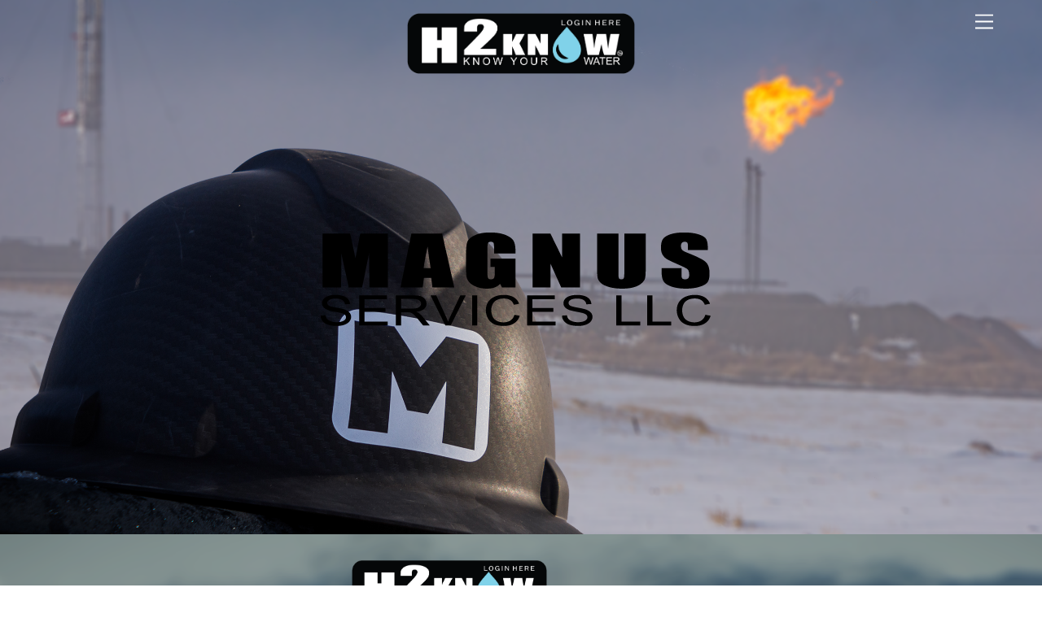

--- FILE ---
content_type: text/html; charset=UTF-8
request_url: https://www.magnusservices.com/
body_size: 10664
content:
<!DOCTYPE html>
<html lang="en-US">
<head>
	    <meta charset="UTF-8">
	    <meta name="viewport" content="width=device-width, initial-scale=1">
    <title>Magnus Services LLC &#8211; Experienced Water Transfer Professionals</title>
	    <style id="tf_lazy_style">
		[data-tf-src]{opacity:0}.tf_svg_lazy{transition:filter .3s linear!important;filter:blur(25px);opacity:1;transform:translateZ(0)}.tf_svg_lazy_loaded{filter:blur(0)}.module[data-lazy],.module[data-lazy] .ui,.module_row[data-lazy]:not(.tb_first),.module_row[data-lazy]:not(.tb_first)>.row_inner,.module_row:not(.tb_first) .module_column[data-lazy],.module_subrow[data-lazy]>.subrow_inner{background-image:none!important}
	    </style>
	    <noscript><style>[data-tf-src]{display:none!important}.tf_svg_lazy{filter:none!important;opacity:1!important}</style></noscript>
	    	    <style id="tf_lazy_common">
							/*chrome bug,prevent run transition on the page loading*/
				body:not(.page-loaded),body:not(.page-loaded) #header,body:not(.page-loaded) a,body:not(.page-loaded) img,body:not(.page-loaded) figure,body:not(.page-loaded) div,body:not(.page-loaded) i,body:not(.page-loaded) li,body:not(.page-loaded) span,body:not(.page-loaded) ul{animation:none!important;transition:none!important}body:not(.page-loaded) #main-nav li .sub-menu{display:none}
				img{max-width:100%;height:auto}
						.tf_fa{display:inline-block;width:1em;height:1em;stroke-width:0;stroke:currentColor;overflow:visible;fill:currentColor;pointer-events:none;vertical-align:middle}#tf_svg symbol{overflow:visible}.tf_lazy{position:relative;visibility:visible;contain:paint;display:block;opacity:.3}.wow .tf_lazy{visibility:hidden;opacity:1;position:static;display:inline}.tf_audio_lazy audio{visibility:hidden;height:0}.mejs-container{visibility:visible}.tf_iframe_lazy{transition:opacity .3s ease-in-out;min-height:10px}.tf_carousel .swiper-wrapper{display:flex}.tf_carousel .swiper-slide{flex-shrink:0;opacity:0}.tf_carousel .tf_lazy{contain:none}.swiper-wrapper>br,.tf_lazy.swiper-wrapper .tf_lazy:after,.tf_lazy.swiper-wrapper .tf_lazy:before{display:none}.tf_lazy:after,.tf_lazy:before{content:'';display:inline-block;position:absolute;width:10px!important;height:10px!important;margin:0 3px;top:50%!important;right:50%!important;left:auto!important;border-radius:100%;background-color:currentColor;visibility:visible;animation:tf-hrz-loader infinite .75s cubic-bezier(.2,.68,.18,1.08)}.tf_lazy:after{width:6px!important;height:6px!important;right:auto!important;left:50%!important;margin-top:3px;animation-delay:-.4s}@keyframes tf-hrz-loader{0%{transform:scale(1);opacity:1}50%{transform:scale(.1);opacity:.6}100%{transform:scale(1);opacity:1}}.tf_lazy_lightbox{position:fixed;background:rgba(11,11,11,.8);color:#ccc;top:0;left:0;display:flex;align-items:center;justify-content:center;z-index:999}.tf_lazy_lightbox .tf_lazy:after,.tf_lazy_lightbox .tf_lazy:before{background:#fff}
		</style>
			<noscript><style>body:not(.page-loaded) #main-nav li .sub-menu{display:block}</style></noscript>
    

<link href="https://www.magnusservices.com/wp-content/uploads/2018/08/Magnus_Favicon.png" rel="shortcut icon" /> 	    <link rel="preconnect" href="https://fonts.gstatic.com" crossorigin/>
		<link rel="dns-prefetch" href="//www.google-analytics.com"/>
	<link rel="preload" href="https://www.magnusservices.com/wp-content/uploads/themify-css/concate/themify-concate-3bf278df1959c8b98ba2873c6c9d1cb7.min.css" as="style"><link id="themify_concate-css" rel="stylesheet" href="https://www.magnusservices.com/wp-content/uploads/themify-css/concate/themify-concate-3bf278df1959c8b98ba2873c6c9d1cb7.min.css"><link rel="preload" href="https://www.magnusservices.com/wp-content/themes/themify-ultra/mobile-menu.min.css?ver=5.1.6" media="screen and (max-width:1600px)" as="style"><link id="tf-mobile-mobile-menu-css" rel="stylesheet" href="https://www.magnusservices.com/wp-content/themes/themify-ultra/mobile-menu.min.css?ver=5.1.6" media="screen and (max-width:1600px)"><link rel="preload" href="https://www.magnusservices.com/wp-content/themes/themify-ultra/styles/headers/media/header-top-bar.min.css?ver=5.1.6" media="screen and (max-width:1600px)" as="style"><link id="tf-mobile-header-header-top-bar-menu-css" rel="stylesheet" href="https://www.magnusservices.com/wp-content/themes/themify-ultra/styles/headers/media/header-top-bar.min.css?ver=5.1.6" media="screen and (max-width:1600px)"><link rel="alternate" type="application/rss+xml" title="Magnus Services LLC &raquo; Feed" href="https://www.magnusservices.com/feed/" />
<link rel="alternate" type="application/rss+xml" title="Magnus Services LLC &raquo; Comments Feed" href="https://www.magnusservices.com/comments/feed/" />
<script src='https://www.magnusservices.com/wp-includes/js/jquery/jquery.min.js?ver=3.5.1' id='jquery-core-js'></script>
<script src='https://www.magnusservices.com/wp-includes/js/jquery/jquery-migrate.min.js?ver=3.3.2' id='jquery-migrate-js'></script>
<link rel="https://api.w.org/" href="https://www.magnusservices.com/wp-json/" /><link rel="alternate" type="application/json" href="https://www.magnusservices.com/wp-json/wp/v2/pages/9" /><link rel="EditURI" type="application/rsd+xml" title="RSD" href="https://www.magnusservices.com/xmlrpc.php?rsd" />
<link rel="wlwmanifest" type="application/wlwmanifest+xml" href="https://www.magnusservices.com/wp-includes/wlwmanifest.xml" /> 
<meta name="generator" content="WordPress 5.6.16" />
<link rel="canonical" href="https://www.magnusservices.com/" />
<link rel='shortlink' href='https://www.magnusservices.com/' />
<link rel="alternate" type="application/json+oembed" href="https://www.magnusservices.com/wp-json/oembed/1.0/embed?url=https%3A%2F%2Fwww.magnusservices.com%2F" />
<link rel="alternate" type="text/xml+oembed" href="https://www.magnusservices.com/wp-json/oembed/1.0/embed?url=https%3A%2F%2Fwww.magnusservices.com%2F&#038;format=xml" />

		<!-- GA Google Analytics @ https://m0n.co/ga -->
		<script async src="https://www.googletagmanager.com/gtag/js?id=UA-122410711-2"></script>
		<script>
			window.dataLayer = window.dataLayer || [];
			function gtag(){dataLayer.push(arguments);}
			gtag('js', new Date());
			gtag('config', 'UA-122410711-2');
		</script>

	
	<style>
	@keyframes themifyAnimatedBG{
		0%{background-color:#33baab}100%{background-color:#e33b9e}50%{background-color:#4961d7}33.3%{background-color:#2ea85c}25%{background-color:#2bb8ed}20%{background-color:#dd5135}
	}
	.page-loaded .module_row.animated-bg{
		animation:themifyAnimatedBG 30000ms infinite alternate
	}
	</style>
	<style>.recentcomments a{display:inline !important;padding:0 !important;margin:0 !important;}</style><style id="tb_inline_styles">.tb_animation_on{overflow-x:hidden}.themify_builder .wow{visibility:hidden;animation-fill-mode:both}.themify_builder .tf_lax_done{transition-duration:.8s;transition-timing-function:cubic-bezier(.165,.84,.44,1)}.wow.tf_lax_done{animation-fill-mode:backwards}.sticky-wrapper.tb_sticky_scroll_active [data-sticky-active]{z-index:1}.sticky-wrapper.tb_sticky_scroll_active [data-sticky-active] .hide-on-stick{display:none}@media screen and (min-width:1281px){.hide-desktop{width:0!important;height:0!important;padding:0!important;visibility:hidden!important;margin:0!important;display:table-column!important}}@media screen and (min-width:691px) and (max-width:1280px){.hide-tablet_landscape{width:0!important;height:0!important;padding:0!important;visibility:hidden!important;margin:0!important;display:table-column!important}}@media screen and (min-width:681px) and (max-width:690px){.hide-tablet{width:0!important;height:0!important;padding:0!important;visibility:hidden!important;margin:0!important;display:table-column!important}}@media screen and (max-width:680px){.hide-mobile{width:0!important;height:0!important;padding:0!important;visibility:hidden!important;margin:0!important;display:table-column!important}}</style><noscript><style>.themify_builder .wow,.wow .tf_lazy{visibility:visible!important}</style></noscript></head>
<body class="home page-template-default page page-id-9 skin-default full_width sidebar-none tb_animation_on ready-view header-top-bar fixed-header-enabled transparent-header footer-left-col logo-off tagline-off social-widget-off search-off header-widgets-off filter-hover-none filter-featured-only sidemenu-active">
<div id="pagewrap" class="tf_box hfeed site">

					<div id="headerwrap"  class=' tf_box tf_w'>

			
			                                                    <div class="header-icons tf_hide">
                                <a id="menu-icon" class="tf_inline_b tf_text_dec" href="#mobile-menu" aria-label="Menu"><span class="menu-icon-inner tf_inline_b tf_vmiddle tf_overflow"></span><span class="screen-reader-text">Menu</span></a>
				                            </div>
                        
			<header id="header" class="tf_box pagewidth clearfix" itemscope="itemscope" itemtype="https://schema.org/WPHeader">

	            
	            <div class="header-bar tf_box">
				    				</div>
				<!-- /.header-bar -->

									<div id="mobile-menu" class="sidemenu sidemenu-off tf_scrollbar">
												
						<div class="navbar-wrapper clearfix">
                            														
							
							<nav id="main-nav-wrap" itemscope="itemscope" itemtype="https://schema.org/SiteNavigationElement">
								<ul id="main-nav" class="main-nav clearfix tf_box"><li class="menu-item-custom-123 menu-item menu-item-type-custom menu-item-object-custom menu-item-123" ><a  href="#start">Home</a> </li>
<li class="menu-item-custom-119 menu-item menu-item-type-custom menu-item-object-custom menu-item-119" ><a  href="#services">Services</a> </li>
<li class="menu-item-custom-175 menu-item menu-item-type-custom menu-item-object-custom menu-item-175" ><a  href="#gallery">Gallery</a> </li>
<li class="menu-item-custom-176 menu-item menu-item-type-custom menu-item-object-custom menu-item-176" ><a  href="#contact">Contact Us</a> </li>
</ul>							</nav>
							<!-- /#main-nav-wrap -->
                                                    </div>
						
							<a id="menu-icon-close" aria-label="Close menu" class="tf_close tf_hide" href="#"><span class="screen-reader-text">Close Menu</span></a>

																	</div><!-- #mobile-menu -->
                     					<!-- /#mobile-menu -->
				
				
				
			</header>
			<!-- /#header -->
				        
		</div>
		<!-- /#headerwrap -->
	
	<div id="body" class="tf_box tf_clear tf_mw clearfix">
		
	<!-- layout-container -->
<div id="layout" class="pagewidth tf_box clearfix">
        <!-- content -->
    <main id="content" class="tf_box clearfix">
					<div id="page-9" class="type-page">
						<div class="page-content entry-content">
	    

<div id="themify_builder_content-9" data-postid="9" class="themify_builder_content themify_builder_content-9 themify_builder tf_clear">
    	<!-- module_row -->
	<div   data-anchor="start" data-css_id="tb_7993941" data-lazy="1" class="themify_builder_row module_row builder-parallax-scrolling fullwidth tb_has_section tb_section-start tb_7993941 tb_first clearfix hide-tablet hide-mobile">
	    	    <div class="row_inner col_align_top tf_box tf_w tf_rel" >
			<div  data-lazy="1" class="module_column tb-column col-full first tb_b8920af tf_box">
	    	    	        <div class="tb-column-inner tf_box tf_w">
		    <!-- module image pro -->
    <div  class="module module-pro-image tb_fc156c4 filter-none effect-none  rounded tf_textl   entrance-effect-fadeIn" data-lazy="1" data-entrance-effect="fadeIn" data-exit-effect="fadeOut"   >
        
    
    <div class="image-pro-wrap tf_rel tf_overflow tf_inline_b">
		<div class="image-pro-flip-box-wrap tf_rel tf_w tf_overflow">
	    <div class="image-pro-flip-box tf_rel">

		<img data-tf-not-load="1" src="https://www.magnusservices.com/wp-content/uploads/2018/07/H2KN0WLOGIN.png" width="280" height="80" title="Home" alt="Home">
		<div class="image-pro-overlay tf_abs tf_hidden">

		    
		    <div class="image-pro-overlay-inner">

			
			
			
		    </div>
		</div><!-- .image-pro-overlay -->

		<a class="image-pro-flip-button tf_hide"></a>

	    </div>
	</div>

    </div><!-- .image-pro-wrap -->

    
    
    
    
</div>
<!-- /module image pro -->
<!-- module image pro -->
    <div  class="module module-pro-image tb_90e2395 filter-none effect-none   tf_textr   entrance-effect-fadeIn hide-tablet hide-mobile" data-lazy="1" data-entrance-effect="fadeIn" data-exit-effect="fadeOut"   >
        
    
    <div class="image-pro-wrap tf_rel tf_overflow tf_inline_b">
		<div class="image-pro-flip-box-wrap tf_rel tf_w tf_overflow">
	    <div class="image-pro-flip-box tf_rel">

		<img data-tf-not-load="1" src="https://www.magnusservices.com/wp-content/uploads/2018/09/Magnus-Logo_transparent_noMC.png" width="512" height="256" title="Home" alt="Home">
		<div class="image-pro-overlay tf_abs tf_hidden">

		    
		    <div class="image-pro-overlay-inner">

			
			
			
		    </div>
		</div><!-- .image-pro-overlay -->

		<a class="image-pro-flip-button tf_hide"></a>

	    </div>
	</div>

    </div><!-- .image-pro-wrap -->

    
    
    
    
</div>
<!-- /module image pro -->
	        </div>
	    	</div>
		    </div>
	    <!-- /row_inner -->
	</div>
	<!-- /module_row -->
		<!-- module_row -->
	<div   data-anchor="start" data-css_id="tb_544433e" data-lazy="1" class="themify_builder_row module_row fullcover tb_has_section tb_section-start tb_544433e clearfix hide-desktop">
	    <div class="tf_abs builder_row_cover"></div>	    <div class="row_inner col_align_top tf_box tf_w tf_rel" >
			<div  data-lazy="1" style="width: 6%" class="module_column tb-column col4-1 first tb_0c1dbb0 tf_box">
	    	    	</div>
		<div  data-lazy="1" style="width: 83%" class="module_column tb-column col4-2 middle tb_7ba471f tf_box">
	    	    	        <div class="tb-column-inner tf_box tf_w">
		    <!-- module image pro -->
    <div  class="module module-pro-image tb_3c57bc5 filter-none effect-none  rounded tf_texti   entrance-effect-fadeIn" data-lazy="1" data-entrance-effect="fadeIn" data-exit-effect="fadeOut"   >
        
    
    <div class="image-pro-wrap tf_rel tf_overflow tf_inline_b">
		<div class="image-pro-flip-box-wrap tf_rel tf_w tf_overflow">
	    <div class="image-pro-flip-box tf_rel">

		<img decoding="async" loading="lazy" src="https://www.magnusservices.com/wp-content/uploads/2018/07/H2KN0WLOGIN.png" width="240" height="60" title="Home" alt="Home">
		<div class="image-pro-overlay tf_abs tf_hidden">

		    
		    <div class="image-pro-overlay-inner">

			
			
			
		    </div>
		</div><!-- .image-pro-overlay -->

		<a class="image-pro-flip-button tf_hide"></a>

	    </div>
	</div>

    </div><!-- .image-pro-wrap -->

    
    
    
    
</div>
<!-- /module image pro -->
<!-- module image pro -->
    <div  class="module module-pro-image tb_e3fbcaa filter-none effect-none fullwidth_image  tf_texti   entrance-effect-fadeIn hide-desktop" data-lazy="1" data-entrance-effect="fadeIn" data-exit-effect="fadeOut"   >
        
    
    <div class="image-pro-wrap tf_rel tf_overflow tf_inline_b">
		<div class="image-pro-flip-box-wrap tf_rel tf_w tf_overflow">
	    <div class="image-pro-flip-box tf_rel">

		<img decoding="async" loading="lazy" src="https://www.magnusservices.com/wp-content/uploads/2018/08/Magnus-Logo_White_noM.png" width="512" height="128" title="Home" alt="Home">
		<div class="image-pro-overlay tf_abs tf_hidden">

		    
		    <div class="image-pro-overlay-inner">

			
			
			
		    </div>
		</div><!-- .image-pro-overlay -->

		<a class="image-pro-flip-button tf_hide"></a>

	    </div>
	</div>

    </div><!-- .image-pro-wrap -->

    
    
    
    
</div>
<!-- /module image pro -->
<!-- module text -->
<div  class="module module-text tb_34169f1  repeat  hide-desktop" data-lazy="1">
            <div  class="tb_text_wrap">
    <p style="text-align: center;">(208)350-8292</p>
<p style="text-align: center;">info@magnus-llc.com</p>    </div>
</div>
<!-- /module text -->	        </div>
	    	</div>
		<div  data-lazy="1" style="width: 4.6%" class="module_column tb-column col4-1 last tb_0dbfd38 tf_box">
	    	    	</div>
		    </div>
	    <!-- /row_inner -->
	</div>
	<!-- /module_row -->
		<!-- module_row -->
	<div   data-css_id="tb_0693505" data-lazy="1" class="themify_builder_row module_row repeat tb_0693505 clearfix hide-desktop hide-tablet">
	    	    <div class="row_inner col_align_top tf_box tf_w tf_rel" >
			<div  data-lazy="1" class="module_column tb-column col-full first tb_d47da80 tf_box">
	    	    	        <div class="tb-column-inner tf_box tf_w">
		    <!-- module text -->
<div  class="module module-text tb_ab03986  repeat " data-lazy="1">
            <div  class="tb_text_wrap">
    <p style="text-align: center;">“At Magnus we will challenge and change status quo products and services to drive the best experience for our customers and our employees.”</p>    </div>
</div>
<!-- /module text -->	        </div>
	    	</div>
		    </div>
	    <!-- /row_inner -->
	</div>
	<!-- /module_row -->
		<!-- module_row -->
	<div   data-css_id="tb_fda8154" style="z-index:3;" data-lazy="1" class="themify_builder_row module_row repeat tb_fda8154 clearfix hide-mobile">
	    	    <div class="row_inner col_align_top tf_box tf_w tf_rel" >
			<div  data-lazy="1" class="module_column tb-column col-full first tb_0dc76a7 tf_box">
	    	    	        <div class="tb-column-inner tf_box tf_w">
		    <!-- module text -->
<div  class="module module-text tb_6dc91c2  repeat " data-lazy="1">
            <div  class="tb_text_wrap">
    <h4 style="text-align: center;">“At Magnus we will challenge and change status quo products and services to drive the best experience for our customers and our employees.”</h4>    </div>
</div>
<!-- /module text -->	        </div>
	    	</div>
		    </div>
	    <!-- /row_inner -->
	</div>
	<!-- /module_row -->
		<!-- module_row -->
	<div   data-css_id="tb_3c58737" data-lazy="1" class="themify_builder_row module_row repeat tb_3c58737 clearfix">
	    	    <div class="row_inner col_align_top tf_box tf_w tf_rel" >
			<div  data-lazy="1" class="module_column tb-column col-full first tb_fda7213 tf_box">
	    	    	        <div class="tb-column-inner tf_box tf_w">
		    <!-- module text -->
<div  class="module module-text tb_c4e4678  repeat " data-lazy="1">
            <div  class="tb_text_wrap">
    <h1 style="text-align: center;">Safety is Our Priority</h1>    </div>
</div>
<!-- /module text --><!-- module text -->
<div  class="module module-text tb_0eebd64  repeat " data-lazy="1">
            <div  class="tb_text_wrap">
    <h3 style="text-align: center;">&#8220;Magnus Services, LLC &#8211; leading a safety culture committed to effective processes, efficient problem/hazard identification &amp; resolution; while protecting our people, the environment &amp; social responsibility in the communities.  It&#8217;s how we do business.&#8221;</h3>    </div>
</div>
<!-- /module text --><!-- module buttons -->
<div  class="module module-buttons tb_3223162 buttons-horizontal solid  hide-desktop hide-tablet hide-mobile xlarge squared" data-lazy="1">
            	<div class="module-buttons-item tf_inline_b">
	    		    <a href="http://www.magnusservices.com/home" class="ui builder_button gray" target="_blank" rel="noopener">
				    			<i class="tf_inline_b tf_vmiddle"><svg class="tf_fa tf-far-circle-o-notch"><use href="#tf-far-circle-o-notch"></use></svg></i>		        		<span class="tf_inline_b tf_vmiddle">Learn More</span>
		    		    		    </a>
		        	</div>
	    </div>
<!-- /module buttons -->
	        </div>
	    	</div>
		    </div>
	    <!-- /row_inner -->
	</div>
	<!-- /module_row -->
		<!-- module_row -->
	<div   data-anchor="services" data-css_id="tb_7a05f48" data-lazy="1" class="themify_builder_row module_row repeat tb_has_section tb_section-services tb_7a05f48 clearfix">
	    	    <div class="row_inner col_align_top tf_box tf_w tf_rel" >
			<div  data-lazy="1" class="module_column tb-column col-full first tb_34787a1 tf_box">
	    	    	        <div class="tb-column-inner tf_box tf_w">
		    <!-- module text -->
<div  class="module module-text tb_eb7cede  repeat " data-lazy="1">
            <div  class="tb_text_wrap">
    <h1 style="text-align: center;">Our Services</h1>    </div>
</div>
<!-- /module text -->	        </div>
	    	</div>
		    </div>
	    <!-- /row_inner -->
	</div>
	<!-- /module_row -->
		<!-- module_row -->
	<div   data-css_id="tb_68a4fdb" data-lazy="1" class="themify_builder_row module_row repeat fullwidth_row_container tb_68a4fdb clearfix">
	    	    <div class="row_inner col_align_top gutter-none tf_box tf_w tf_rel" >
			<div  data-lazy="1" class="module_column tb-column col4-1 first tb_5fc05c4 tf_box">
	    	    	        <div class="tb-column-inner tf_box tf_w">
		    <!-- module image pro -->
    <div  class="module module-pro-image tb_f176f30 filter-none effect-none   tf_texti   entrance-effect-fadeIn" data-lazy="1" data-entrance-effect="fadeIn" data-exit-effect="fadeOut"   >
        
    
    <div class="image-pro-wrap tf_rel tf_overflow tf_inline_b">
		<div class="image-pro-flip-box-wrap tf_rel tf_w tf_overflow">
	    <div class="image-pro-flip-box tf_rel">

		<img decoding="async" loading="lazy" src="https://www.magnusservices.com/wp-content/uploads/2018/08/Magnus_Icons_Water_M-01.png" width="256" height="256" title="Home" alt="Home">
		<div class="image-pro-overlay tf_abs tf_hidden">

		    
		    <div class="image-pro-overlay-inner">

			
			
			
		    </div>
		</div><!-- .image-pro-overlay -->

		<a class="image-pro-flip-button tf_hide"></a>

	    </div>
	</div>

    </div><!-- .image-pro-wrap -->

    
    
    
    
</div>
<!-- /module image pro -->
<!-- module text -->
<div  class="module module-text tb_ad4913c  repeat " data-lazy="1">
            <div  class="tb_text_wrap">
    <h4 class="module-feature-title" style="text-align: center;">Water Transfer</h4>
<ul>
<li style="text-align: left;">20+ Miles of Layflat Hose</li>
<li>Automation Aids in:
<ul>
<li>Reduction of Manpower</li>
<li>Transparency</li>
<li>Predicting Shortages</li>
</ul>
</li>
</ul>    </div>
</div>
<!-- /module text -->	        </div>
	    	</div>
		<div  data-lazy="1" class="module_column tb-column col4-1 second tb_c533de0 tf_box">
	    	    	        <div class="tb-column-inner tf_box tf_w">
		    <!-- module image pro -->
    <div  class="module module-pro-image tb_fafdb53 filter-none effect-none   tf_texti   entrance-effect-fadeIn" data-lazy="1" data-entrance-effect="fadeIn" data-exit-effect="fadeOut"   >
        
    
    <div class="image-pro-wrap tf_rel tf_overflow tf_inline_b">
		<div class="image-pro-flip-box-wrap tf_rel tf_w tf_overflow">
	    <div class="image-pro-flip-box tf_rel">

		<img decoding="async" loading="lazy" src="https://www.magnusservices.com/wp-content/uploads/2018/09/Magnus_Icons_automation-01.png" width="256" height="256" title="Home" alt="Home">
		<div class="image-pro-overlay tf_abs tf_hidden">

		    
		    <div class="image-pro-overlay-inner">

			
			
			
		    </div>
		</div><!-- .image-pro-overlay -->

		<a class="image-pro-flip-button tf_hide"></a>

	    </div>
	</div>

    </div><!-- .image-pro-wrap -->

    
    
    
    
</div>
<!-- /module image pro -->
<!-- module text -->
<div  class="module module-text tb_ffe9718  repeat " data-lazy="1">
            <div  class="tb_text_wrap">
    <h4 class="module-feature-title" style="text-align: center;">Automated Fueling</h4>
<ul>
<li style="text-align: left;">27 Reel Fueling Systems</li>
<li style="text-align: left;">Automated fueling to equipment on fracking sites</li>
<li style="text-align: left;">Rental or full service</li>
<li>Customized to maximize efficiency</li>
</ul>    </div>
</div>
<!-- /module text -->	        </div>
	    	</div>
		<div  data-lazy="1" class="module_column tb-column col4-1 third tb_162723d tf_box">
	    	    	        <div class="tb-column-inner tf_box tf_w">
		    <!-- module image pro -->
    <div  class="module module-pro-image tb_49e6822 filter-none effect-none   tf_texti   entrance-effect-fadeIn" data-lazy="1" data-entrance-effect="fadeIn" data-exit-effect="fadeOut"   >
        
    
    <div class="image-pro-wrap tf_rel tf_overflow tf_inline_b">
		<div class="image-pro-flip-box-wrap tf_rel tf_w tf_overflow">
	    <div class="image-pro-flip-box tf_rel">

		<img decoding="async" loading="lazy" data-lazy="1" class="tf_svg_lazy" src="https://www.magnusservices.com/wp-content/uploads/2018/08/Magnus_Icons_Trucking_M-01.png" width="256" height="256" title="Home" alt="Home">
		<div class="image-pro-overlay tf_abs tf_hidden">

		    
		    <div class="image-pro-overlay-inner">

			
			
			
		    </div>
		</div><!-- .image-pro-overlay -->

		<a class="image-pro-flip-button tf_hide"></a>

	    </div>
	</div>

    </div><!-- .image-pro-wrap -->

    
    
    
    
</div>
<!-- /module image pro -->
<!-- module text -->
<div  class="module module-text tb_6a6e647  repeat " data-lazy="1">
            <div  class="tb_text_wrap">
    <h4 class="module-feature-title" style="text-align: center;">Trucking Services</h4>
<ul>
<li style="text-align: left;">24 Hour Frac Support</li>
<li>Vacuum Trailer Service Work</li>
<li>Highly Trained Driver</li>
<li>Both freshwater and production water trailers</li>
</ul>    </div>
</div>
<!-- /module text -->	        </div>
	    	</div>
		<div  data-lazy="1" class="module_column tb-column col4-1 last tb_403f6a4 tf_box">
	    	    	        <div class="tb-column-inner tf_box tf_w">
		    <!-- module image pro -->
    <div  class="module module-pro-image tb_1e20486 filter-none effect-none   tf_texti   entrance-effect-fadeIn" data-lazy="1" data-entrance-effect="fadeIn" data-exit-effect="fadeOut"   >
        
    
    <div class="image-pro-wrap tf_rel tf_overflow tf_inline_b">
		<div class="image-pro-flip-box-wrap tf_rel tf_w tf_overflow">
	    <div class="image-pro-flip-box tf_rel">

		<img decoding="async" loading="lazy" data-lazy="1" class="tf_svg_lazy" src="https://www.magnusservices.com/wp-content/uploads/2018/08/Magnus_Icons_Rental_M-01.png" width="256" height="256" title="Home" alt="Home">
		<div class="image-pro-overlay tf_abs tf_hidden">

		    
		    <div class="image-pro-overlay-inner">

			
			
			
		    </div>
		</div><!-- .image-pro-overlay -->

		<a class="image-pro-flip-button tf_hide"></a>

	    </div>
	</div>

    </div><!-- .image-pro-wrap -->

    
    
    
    
</div>
<!-- /module image pro -->
<!-- module text -->
<div  class="module module-text tb_2a2eac6  repeat " data-lazy="1">
            <div  class="tb_text_wrap">
    <h4 class="module-feature-title" style="text-align: center;">Rental Equipment</h4>
<ul>
<li style="text-align: left;">Water Transfer Equipment</li>
<li style="text-align: left;">Frac Stands &#8211; Well Head Stands</li>
<li>Pumps</li>
<li>Automation Equipment</li>
</ul>    </div>
</div>
<!-- /module text -->	        </div>
	    	</div>
		    </div>
	    <!-- /row_inner -->
	</div>
	<!-- /module_row -->
		<!-- module_row -->
	<div   data-anchor="gallery" data-css_id="tb_d34979c" data-lazy="1" class="themify_builder_row module_row repeat tb_has_section tb_section-gallery tb_d34979c clearfix hide-mobile">
	    	    <div class="row_inner col_align_top tf_box tf_w tf_rel" >
			<div  data-lazy="1" style="width: 20%" class="module_column tb-column col4-1 first tb_0e0e080 repeat tf_box" >
	    	    	</div>
		<div  data-lazy="1" style="width: 21%" class="module_column tb-column col4-1 second tb_21641d8 tf_box">
	    	    	        <div class="tb-column-inner tf_box tf_w">
		    <!-- module image pro -->
    <div  class="module module-pro-image tb_4798391 filter-none effect-none fullwidth_image  tf_texti   entrance-effect-fadeIn" data-lazy="1" data-entrance-effect="fadeIn" data-exit-effect="fadeOut"   >
        
    
    <div class="image-pro-wrap tf_rel tf_overflow tf_inline_b">
		<div class="image-pro-flip-box-wrap tf_rel tf_w tf_overflow">
	    <div class="image-pro-flip-box tf_rel">

		<img decoding="async" loading="lazy" data-lazy="1" class="tf_svg_lazy" src="https://www.magnusservices.com/wp-content/uploads/2018/08/Magnus-Logo_fixed.png" width="256" height="280" title="Home" alt="Home">
		<div class="image-pro-overlay tf_abs tf_hidden">

		    
		    <div class="image-pro-overlay-inner">

			
			
			
		    </div>
		</div><!-- .image-pro-overlay -->

		<a class="image-pro-flip-button tf_hide"></a>

	    </div>
	</div>

    </div><!-- .image-pro-wrap -->

    
    
    
    
</div>
<!-- /module image pro -->
	        </div>
	    	</div>
		<div  data-lazy="1" style="width: 45%" class="module_column tb-column col4-1 third tb_7914fe5 tf_box">
	    	    	        <div class="tb-column-inner tf_box tf_w">
		    <!-- module text -->
<div  class="module module-text tb_80904b9  repeat " data-lazy="1">
            <div  class="tb_text_wrap">
    <h2>Over 75 Years of Combined Oilfield Experience</h2>    </div>
</div>
<!-- /module text -->	        </div>
	    	</div>
		<div  data-lazy="1" style="width: 4.4%" class="module_column tb-column col4-1 last tb_b53a049 tf_box">
	    	    	</div>
		    </div>
	    <!-- /row_inner -->
	</div>
	<!-- /module_row -->
		<!-- module_row -->
	<div   data-css_id="tb_4787ef4" data-lazy="1" class="themify_builder_row module_row repeat fullwidth tb_4787ef4 clearfix hide-mobile">
	    	    <div class="row_inner col_align_middle gutter-none direction-rtl tf_box tf_w tf_rel"   data-desktop_dir="rtl">
			<div  data-lazy="1" class="module_column tb-column col4-1 last tb_vxxe260 tf_box">
	    	    	        <div class="tb-column-inner tf_box tf_w">
		    <!-- module image -->
<div  class="module module-image tb_xztd260   image-center auto_fullwidth tf_mw" data-lazy="1">
            <div class="image-wrap tf_rel tf_mw">
		    <img decoding="async" loading="lazy" data-lazy="1" src="https://www.magnusservices.com/wp-content/uploads/2018/08/Magnus-Storm-Truck-1024x768-512x512.jpg" width="512" height="512" class="tf_svg_lazy wp-post-image wp-image-346" title="Magnus Storm Truck" alt="Magnus Storm Truck" srcset="https://www.magnusservices.com/wp-content/uploads/2018/08/Magnus-Storm-Truck-1024x768-512x512.jpg 512w, https://www.magnusservices.com/wp-content/uploads/2018/08/Magnus-Storm-Truck-150x150.jpg 150w, https://www.magnusservices.com/wp-content/uploads/2018/08/Magnus-Storm-Truck-1024x768-275x275.jpg 275w, https://www.magnusservices.com/wp-content/uploads/2018/08/Magnus-Storm-Truck-1024x768-300x300.jpg 300w, https://www.magnusservices.com/wp-content/uploads/2018/08/Magnus-Storm-Truck-1024x768-256x256.jpg 256w, https://www.magnusservices.com/wp-content/uploads/2018/08/Magnus-Storm-Truck-1024x768-3x2.jpg 3w" sizes="(max-width: 512px) 100vw, 512px" />	
		</div>
	<!-- /image-wrap -->
    
    
</div>
<!-- /module image -->	        </div>
	    	</div>
		<div  data-lazy="1" class="module_column tb-column col4-1 third tb_9ee3db4 tf_box">
	    	    	        <div class="tb-column-inner tf_box tf_w">
		    <!-- module image -->
<div  class="module module-image tb_42b2d42   image-center auto_fullwidth tf_mw" data-lazy="1">
            <div class="image-wrap tf_rel tf_mw">
		    <img decoding="async" loading="lazy" data-lazy="1" src="https://www.magnusservices.com/wp-content/uploads/2020/03/OutdoorFog1-1024x683-512x512.jpg" width="512" height="512" class="tf_svg_lazy wp-post-image wp-image-600" title="OutdoorFog1" alt="OutdoorFog1" srcset="https://www.magnusservices.com/wp-content/uploads/2020/03/OutdoorFog1-1024x683-512x512.jpg 512w, https://www.magnusservices.com/wp-content/uploads/2020/03/OutdoorFog1-150x150.jpg 150w, https://www.magnusservices.com/wp-content/uploads/2020/03/OutdoorFog1-1024x683-300x300.jpg 300w" sizes="(max-width: 512px) 100vw, 512px" />	
		</div>
	<!-- /image-wrap -->
    
    
</div>
<!-- /module image -->	        </div>
	    	</div>
		<div  data-lazy="1" class="module_column tb-column col4-1 second tb_7f92def tf_box">
	    	    	        <div class="tb-column-inner tf_box tf_w">
		    <!-- module image -->
<div  class="module module-image tb_3798620   image-center auto_fullwidth tf_mw" data-lazy="1">
            <div class="image-wrap tf_rel tf_mw">
		    <img decoding="async" loading="lazy" data-lazy="1" src="https://www.magnusservices.com/wp-content/uploads/2020/03/TruckingSetup1-1024x731-512x512.jpg" width="512" height="512" class="tf_svg_lazy wp-post-image wp-image-602" title="TruckingSetup1" alt="TruckingSetup1" srcset="https://www.magnusservices.com/wp-content/uploads/2020/03/TruckingSetup1-1024x731-512x512.jpg 512w, https://www.magnusservices.com/wp-content/uploads/2020/03/TruckingSetup1-150x150.jpg 150w, https://www.magnusservices.com/wp-content/uploads/2020/03/TruckingSetup1-1024x731-300x300.jpg 300w" sizes="(max-width: 512px) 100vw, 512px" />	
		</div>
	<!-- /image-wrap -->
    
    
</div>
<!-- /module image -->	        </div>
	    	</div>
		<div  data-lazy="1" class="module_column tb-column col4-1 first tb_11a66e4 tf_box">
	    	    	        <div class="tb-column-inner tf_box tf_w">
		    <!-- module image -->
<div  class="module module-image tb_c63bdfc   image-center auto_fullwidth tf_mw" data-lazy="1">
            <div class="image-wrap tf_rel tf_mw">
		    <img decoding="async" loading="lazy" data-lazy="1" src="https://www.magnusservices.com/wp-content/uploads/2020/03/ScreensOne-1024x768-512x512.jpg" width="512" height="512" class="tf_svg_lazy wp-post-image wp-image-599" title="ScreensOne" alt="ScreensOne" srcset="https://www.magnusservices.com/wp-content/uploads/2020/03/ScreensOne-1024x768-512x512.jpg 512w, https://www.magnusservices.com/wp-content/uploads/2020/03/ScreensOne-150x150.jpg 150w, https://www.magnusservices.com/wp-content/uploads/2020/03/ScreensOne-1024x768-300x300.jpg 300w" sizes="(max-width: 512px) 100vw, 512px" />	
		</div>
	<!-- /image-wrap -->
    
    
</div>
<!-- /module image -->	        </div>
	    	</div>
		    </div>
	    <!-- /row_inner -->
	</div>
	<!-- /module_row -->
		<!-- module_row -->
	<div   data-css_id="tb_d2daba2" data-lazy="1" class="themify_builder_row module_row repeat fullwidth tb_d2daba2 clearfix hide-mobile">
	    	    <div class="row_inner col_align_middle gutter-none direction-rtl tf_box tf_w tf_rel"   data-desktop_dir="rtl">
			<div  data-lazy="1" class="module_column tb-column col4-1 last tb_l42638 tf_box">
	    	    	        <div class="tb-column-inner tf_box tf_w">
		    <!-- module image -->
<div  class="module module-image tb_j01m39   image-center auto_fullwidth tf_mw" data-lazy="1">
            <div class="image-wrap tf_rel tf_mw">
		    <img decoding="async" loading="lazy" data-lazy="1" src="https://www.magnusservices.com/wp-content/uploads/2018/08/Photo-Mar-07-9-59-15-AM-e1533689806359-768x1024-512x512.jpg" width="512" height="512" class="tf_svg_lazy wp-post-image wp-image-347" title="Photo Mar 07, 9 59 15 AM" alt="Photo Mar 07, 9 59 15 AM" srcset="https://www.magnusservices.com/wp-content/uploads/2018/08/Photo-Mar-07-9-59-15-AM-e1533689806359-768x1024-512x512.jpg 512w, https://www.magnusservices.com/wp-content/uploads/2018/08/Photo-Mar-07-9-59-15-AM-e1533689806359-150x150.jpg 150w, https://www.magnusservices.com/wp-content/uploads/2018/08/Photo-Mar-07-9-59-15-AM-e1533689806359-768x1024-300x300.jpg 300w, https://www.magnusservices.com/wp-content/uploads/2018/08/Photo-Mar-07-9-59-15-AM-e1533689806359-768x1024-256x256.jpg 256w" sizes="(max-width: 512px) 100vw, 512px" />	
		</div>
	<!-- /image-wrap -->
    
    
</div>
<!-- /module image -->	        </div>
	    	</div>
		<div  data-lazy="1" class="module_column tb-column col4-1 third tb_4489fe8 tf_box">
	    	    	        <div class="tb-column-inner tf_box tf_w">
		    <!-- module image -->
<div  class="module module-image tb_ccf9f69   image-center auto_fullwidth tf_mw" data-lazy="1">
            <div class="image-wrap tf_rel tf_mw">
		    <img decoding="async" loading="lazy" data-lazy="1" src="https://www.magnusservices.com/wp-content/uploads/2020/03/WiringOne-1024x768-512x512.jpg" width="512" height="512" class="tf_svg_lazy wp-post-image wp-image-603" title="WiringOne" alt="WiringOne" srcset="https://www.magnusservices.com/wp-content/uploads/2020/03/WiringOne-1024x768-512x512.jpg 512w, https://www.magnusservices.com/wp-content/uploads/2020/03/WiringOne-150x150.jpg 150w, https://www.magnusservices.com/wp-content/uploads/2020/03/WiringOne-1024x768-300x300.jpg 300w" sizes="(max-width: 512px) 100vw, 512px" />	
		</div>
	<!-- /image-wrap -->
    
    
</div>
<!-- /module image -->	        </div>
	    	</div>
		<div  data-lazy="1" class="module_column tb-column col4-1 second tb_c241647 tf_box">
	    	    	        <div class="tb-column-inner tf_box tf_w">
		    <!-- module image -->
<div  class="module module-image tb_0fe4342   image-center auto_fullwidth tf_mw" data-lazy="1">
            <div class="image-wrap tf_rel tf_mw">
		    <img decoding="async" loading="lazy" data-lazy="1" src="https://www.magnusservices.com/wp-content/uploads/2020/03/FleXfuel1-1024x725-512x512.jpg" width="512" height="512" class="tf_svg_lazy wp-post-image wp-image-601" title="FleXfuel1" alt="FleXfuel1" srcset="https://www.magnusservices.com/wp-content/uploads/2020/03/FleXfuel1-1024x725-512x512.jpg 512w, https://www.magnusservices.com/wp-content/uploads/2020/03/FleXfuel1-150x150.jpg 150w, https://www.magnusservices.com/wp-content/uploads/2020/03/FleXfuel1-1024x725-300x300.jpg 300w" sizes="(max-width: 512px) 100vw, 512px" />	
		</div>
	<!-- /image-wrap -->
    
    
</div>
<!-- /module image -->	        </div>
	    	</div>
		<div  data-lazy="1" class="module_column tb-column col4-1 first tb_e29b5f4 tf_box">
	    	    	        <div class="tb-column-inner tf_box tf_w">
		    <!-- module image -->
<div  class="module module-image tb_d698b07   image-center auto_fullwidth tf_mw" data-lazy="1">
            <div class="image-wrap tf_rel tf_mw">
		    <img decoding="async" loading="lazy" data-lazy="1" src="https://www.magnusservices.com/wp-content/uploads/2020/03/IndoorStand-1024x683-512x512.jpg" width="512" height="512" class="tf_svg_lazy wp-post-image wp-image-604" title="IndoorStand" alt="IndoorStand" srcset="https://www.magnusservices.com/wp-content/uploads/2020/03/IndoorStand-1024x683-512x512.jpg 512w, https://www.magnusservices.com/wp-content/uploads/2020/03/IndoorStand-150x150.jpg 150w, https://www.magnusservices.com/wp-content/uploads/2020/03/IndoorStand-1024x683-300x300.jpg 300w" sizes="(max-width: 512px) 100vw, 512px" />	
		</div>
	<!-- /image-wrap -->
    
    
</div>
<!-- /module image -->	        </div>
	    	</div>
		    </div>
	    <!-- /row_inner -->
	</div>
	<!-- /module_row -->
		<!-- module_row -->
	<div   data-css_id="tb_62fb818" data-lazy="1" class="themify_builder_row module_row repeat tb_62fb818 clearfix hide-desktop hide-tablet">
	    	    <div class="row_inner col_align_top tf_box tf_w tf_rel" >
			<div  data-lazy="1" class="module_column tb-column col-full first tb_a345934 repeat tf_box" >
	    	    	        <div class="tb-column-inner tf_box tf_w">
		    <!-- module image pro -->
    <div  class="module module-pro-image tb_f130da2 filter-none effect-none fullwidth_image  tf_texti   entrance-effect-fadeIn" data-lazy="1" data-entrance-effect="fadeIn" data-exit-effect="fadeOut"   >
        
    
    <div class="image-pro-wrap tf_rel tf_overflow tf_inline_b">
		<div class="image-pro-flip-box-wrap tf_rel tf_w tf_overflow">
	    <div class="image-pro-flip-box tf_rel">

		<img decoding="async" loading="lazy" data-lazy="1" class="tf_svg_lazy" src="https://www.magnusservices.com/wp-content/uploads/2018/08/Magnus-Logo_fixed.png" width="256" height="280" title="Home" alt="Home">
		<div class="image-pro-overlay tf_abs tf_hidden">

		    
		    <div class="image-pro-overlay-inner">

			
			
			
		    </div>
		</div><!-- .image-pro-overlay -->

		<a class="image-pro-flip-button tf_hide"></a>

	    </div>
	</div>

    </div><!-- .image-pro-wrap -->

    
    
    
    
</div>
<!-- /module image pro -->
<!-- module text -->
<div  class="module module-text tb_07002b8  repeat  hide-desktop hide-tablet" data-lazy="1">
            <div  class="tb_text_wrap">
    <h5 style="text-align: center;">Over 75 Years of Combined Oilfield Experience</h5>    </div>
</div>
<!-- /module text -->	        </div>
	    	</div>
		    </div>
	    <!-- /row_inner -->
	</div>
	<!-- /module_row -->
		<!-- module_row -->
	<div   data-anchor="gallery" data-css_id="tb_b73c8e2" data-lazy="1" class="themify_builder_row module_row repeat tb_has_section tb_section-gallery tb_b73c8e2 clearfix hide-desktop hide-tablet">
	    	    <div class="row_inner col_align_top tf_box tf_w tf_rel" >
			<div  data-lazy="1" class="module_column tb-column col-full first tb_b92d58b tf_box">
	    	    	        <div class="tb-column-inner tf_box tf_w">
		    <!-- module gallery -->
<div  class="module gallery module-gallery tb_faaee45 layout-grid drop-shadow " data-lazy="1">
            <div class="module-gallery-grid gallery-columns-4 tf_clear">
			<dl class="gallery-item">
			<dt class="gallery-icon">
			<img decoding="async" loading="lazy" data-lazy="1" src="https://www.magnusservices.com/wp-content/uploads/2020/03/FleXfuel1-1024x725-300x300.jpg" width="300" height="300" class="tf_svg_lazy wp-post-image wp-image-601" title="FleXfuel1" alt="FleXfuel1" srcset="https://www.magnusservices.com/wp-content/uploads/2020/03/FleXfuel1-1024x725-300x300.jpg 300w, https://www.magnusservices.com/wp-content/uploads/2020/03/FleXfuel1-150x150.jpg 150w, https://www.magnusservices.com/wp-content/uploads/2020/03/FleXfuel1-1024x725-512x512.jpg 512w" sizes="(max-width: 300px) 100vw, 300px" />			</dt>
			<dd>
											</dd>
		</dl>
			<dl class="gallery-item">
			<dt class="gallery-icon">
			<img decoding="async" loading="lazy" data-lazy="1" src="https://www.magnusservices.com/wp-content/uploads/2018/08/Magnus-Storm-Truck-1024x768-300x300.jpg" width="300" height="300" class="tf_svg_lazy wp-post-image wp-image-346" title="Magnus Storm Truck" alt="Magnus Storm Truck" srcset="https://www.magnusservices.com/wp-content/uploads/2018/08/Magnus-Storm-Truck-1024x768-300x300.jpg 300w, https://www.magnusservices.com/wp-content/uploads/2018/08/Magnus-Storm-Truck-150x150.jpg 150w, https://www.magnusservices.com/wp-content/uploads/2018/08/Magnus-Storm-Truck-1024x768-275x275.jpg 275w, https://www.magnusservices.com/wp-content/uploads/2018/08/Magnus-Storm-Truck-1024x768-256x256.jpg 256w, https://www.magnusservices.com/wp-content/uploads/2018/08/Magnus-Storm-Truck-1024x768-512x512.jpg 512w, https://www.magnusservices.com/wp-content/uploads/2018/08/Magnus-Storm-Truck-1024x768-3x2.jpg 3w" sizes="(max-width: 300px) 100vw, 300px" />			</dt>
			<dd>
											</dd>
		</dl>
			<dl class="gallery-item">
			<dt class="gallery-icon">
			<img decoding="async" loading="lazy" data-lazy="1" src="https://www.magnusservices.com/wp-content/uploads/2018/07/KnowWaterOne-1024x956-300x300.png" width="300" height="300" class="tf_svg_lazy wp-post-image wp-image-159" title="KnowWaterOne" alt="KnowWaterOne" srcset="https://www.magnusservices.com/wp-content/uploads/2018/07/KnowWaterOne-1024x956-300x300.png 300w, https://www.magnusservices.com/wp-content/uploads/2018/07/KnowWaterOne-150x150.png 150w, https://www.magnusservices.com/wp-content/uploads/2018/07/KnowWaterOne-1024x956-3x2.png 3w" sizes="(max-width: 300px) 100vw, 300px" />			</dt>
			<dd>
											</dd>
		</dl>
			<dl class="gallery-item">
			<dt class="gallery-icon">
			<img decoding="async" loading="lazy" data-lazy="1" src="https://www.magnusservices.com/wp-content/uploads/2018/08/DSC_6258-1024x683-300x300.jpg" width="300" height="300" class="tf_svg_lazy wp-post-image wp-image-351" title="DSC_6258" alt="DSC_6258" srcset="https://www.magnusservices.com/wp-content/uploads/2018/08/DSC_6258-1024x683-300x300.jpg 300w, https://www.magnusservices.com/wp-content/uploads/2018/08/DSC_6258-150x150.jpg 150w, https://www.magnusservices.com/wp-content/uploads/2018/08/DSC_6258-1024x683-256x256.jpg 256w, https://www.magnusservices.com/wp-content/uploads/2018/08/DSC_6258-1024x683-350x350.jpg 350w, https://www.magnusservices.com/wp-content/uploads/2018/08/DSC_6258-1024x683-512x512.jpg 512w, https://www.magnusservices.com/wp-content/uploads/2018/08/DSC_6258-1024x683-3x2.jpg 3w" sizes="(max-width: 300px) 100vw, 300px" />			</dt>
			<dd>
											</dd>
		</dl>
			<dl class="gallery-item">
			<dt class="gallery-icon">
			<img decoding="async" loading="lazy" data-lazy="1" src="https://www.magnusservices.com/wp-content/uploads/2020/03/OutdoorFog1-1024x683-300x300.jpg" width="300" height="300" class="tf_svg_lazy wp-post-image wp-image-600" title="OutdoorFog1" alt="OutdoorFog1" srcset="https://www.magnusservices.com/wp-content/uploads/2020/03/OutdoorFog1-1024x683-300x300.jpg 300w, https://www.magnusservices.com/wp-content/uploads/2020/03/OutdoorFog1-150x150.jpg 150w, https://www.magnusservices.com/wp-content/uploads/2020/03/OutdoorFog1-1024x683-512x512.jpg 512w" sizes="(max-width: 300px) 100vw, 300px" />			</dt>
			<dd>
											</dd>
		</dl>
			<dl class="gallery-item">
			<dt class="gallery-icon">
			<img decoding="async" loading="lazy" data-lazy="1" src="https://www.magnusservices.com/wp-content/uploads/2018/08/Photo-Jun-11-6-30-47-AM-1024x768-300x300.jpg" width="300" height="300" class="tf_svg_lazy wp-post-image wp-image-352" title="Photo Jun 11, 6 30 47 AM" alt="Photo Jun 11, 6 30 47 AM" srcset="https://www.magnusservices.com/wp-content/uploads/2018/08/Photo-Jun-11-6-30-47-AM-1024x768-300x300.jpg 300w, https://www.magnusservices.com/wp-content/uploads/2018/08/Photo-Jun-11-6-30-47-AM-150x150.jpg 150w, https://www.magnusservices.com/wp-content/uploads/2018/08/Photo-Jun-11-6-30-47-AM-1024x768-3x2.jpg 3w" sizes="(max-width: 300px) 100vw, 300px" />			</dt>
			<dd>
											</dd>
		</dl>
			<dl class="gallery-item">
			<dt class="gallery-icon">
			<img decoding="async" loading="lazy" data-lazy="1" src="https://www.magnusservices.com/wp-content/uploads/2020/03/WiringOne-1024x768-300x300.jpg" width="300" height="300" class="tf_svg_lazy wp-post-image wp-image-603" title="WiringOne" alt="WiringOne" srcset="https://www.magnusservices.com/wp-content/uploads/2020/03/WiringOne-1024x768-300x300.jpg 300w, https://www.magnusservices.com/wp-content/uploads/2020/03/WiringOne-150x150.jpg 150w, https://www.magnusservices.com/wp-content/uploads/2020/03/WiringOne-1024x768-512x512.jpg 512w" sizes="(max-width: 300px) 100vw, 300px" />			</dt>
			<dd>
											</dd>
		</dl>
			<dl class="gallery-item">
			<dt class="gallery-icon">
			<img decoding="async" loading="lazy" data-lazy="1" src="https://www.magnusservices.com/wp-content/uploads/2018/08/Photo-Mar-05-2-15-39-PM-1024x768-300x300.jpg" width="300" height="300" class="tf_svg_lazy wp-post-image wp-image-353" title="Photo Mar 05, 2 15 39 PM" alt="Photo Mar 05, 2 15 39 PM" srcset="https://www.magnusservices.com/wp-content/uploads/2018/08/Photo-Mar-05-2-15-39-PM-1024x768-300x300.jpg 300w, https://www.magnusservices.com/wp-content/uploads/2018/08/Photo-Mar-05-2-15-39-PM-150x150.jpg 150w, https://www.magnusservices.com/wp-content/uploads/2018/08/Photo-Mar-05-2-15-39-PM-1024x768-3x2.jpg 3w" sizes="(max-width: 300px) 100vw, 300px" />			</dt>
			<dd>
											</dd>
		</dl>
			<dl class="gallery-item">
			<dt class="gallery-icon">
			<img decoding="async" loading="lazy" data-lazy="1" src="https://www.magnusservices.com/wp-content/uploads/2018/08/Photo-Jun-11-6-30-47-AM-1-1024x768-300x300.jpg" width="300" height="300" class="tf_svg_lazy wp-post-image wp-image-357" title="Photo Jun 11, 6 30 47 AM" alt="Photo Jun 11, 6 30 47 AM" srcset="https://www.magnusservices.com/wp-content/uploads/2018/08/Photo-Jun-11-6-30-47-AM-1-1024x768-300x300.jpg 300w, https://www.magnusservices.com/wp-content/uploads/2018/08/Photo-Jun-11-6-30-47-AM-1-150x150.jpg 150w, https://www.magnusservices.com/wp-content/uploads/2018/08/Photo-Jun-11-6-30-47-AM-1-1024x768-256x256.jpg 256w, https://www.magnusservices.com/wp-content/uploads/2018/08/Photo-Jun-11-6-30-47-AM-1-1024x768-512x512.jpg 512w, https://www.magnusservices.com/wp-content/uploads/2018/08/Photo-Jun-11-6-30-47-AM-1-1024x768-3x2.jpg 3w" sizes="(max-width: 300px) 100vw, 300px" />			</dt>
			<dd>
											</dd>
		</dl>
			<dl class="gallery-item">
			<dt class="gallery-icon">
			<img decoding="async" loading="lazy" data-lazy="1" src="https://www.magnusservices.com/wp-content/uploads/2020/03/IndoorStand-1024x683-300x300.jpg" width="300" height="300" class="tf_svg_lazy wp-post-image wp-image-604" title="IndoorStand" alt="IndoorStand" srcset="https://www.magnusservices.com/wp-content/uploads/2020/03/IndoorStand-1024x683-300x300.jpg 300w, https://www.magnusservices.com/wp-content/uploads/2020/03/IndoorStand-150x150.jpg 150w, https://www.magnusservices.com/wp-content/uploads/2020/03/IndoorStand-1024x683-512x512.jpg 512w" sizes="(max-width: 300px) 100vw, 300px" />			</dt>
			<dd>
											</dd>
		</dl>
			<dl class="gallery-item">
			<dt class="gallery-icon">
			<img decoding="async" loading="lazy" data-lazy="1" src="https://www.magnusservices.com/wp-content/uploads/2020/03/TruckingSetup1-1024x731-300x300.jpg" width="300" height="300" class="tf_svg_lazy wp-post-image wp-image-602" title="TruckingSetup1" alt="TruckingSetup1" srcset="https://www.magnusservices.com/wp-content/uploads/2020/03/TruckingSetup1-1024x731-300x300.jpg 300w, https://www.magnusservices.com/wp-content/uploads/2020/03/TruckingSetup1-150x150.jpg 150w, https://www.magnusservices.com/wp-content/uploads/2020/03/TruckingSetup1-1024x731-512x512.jpg 512w" sizes="(max-width: 300px) 100vw, 300px" />			</dt>
			<dd>
											</dd>
		</dl>
			<dl class="gallery-item">
			<dt class="gallery-icon">
			<img decoding="async" loading="lazy" data-lazy="1" src="https://www.magnusservices.com/wp-content/uploads/2020/03/ScreensOne-1024x768-300x300.jpg" width="300" height="300" class="tf_svg_lazy wp-post-image wp-image-599" title="ScreensOne" alt="ScreensOne" srcset="https://www.magnusservices.com/wp-content/uploads/2020/03/ScreensOne-1024x768-300x300.jpg 300w, https://www.magnusservices.com/wp-content/uploads/2020/03/ScreensOne-150x150.jpg 150w, https://www.magnusservices.com/wp-content/uploads/2020/03/ScreensOne-1024x768-512x512.jpg 512w" sizes="(max-width: 300px) 100vw, 300px" />			</dt>
			<dd>
											</dd>
		</dl>
	</div>

</div>
<!-- /module gallery -->
	        </div>
	    	</div>
		    </div>
	    <!-- /row_inner -->
	</div>
	<!-- /module_row -->
		<!-- module_row -->
	<div   data-css_id="tb_f84d213" data-lazy="1" class="themify_builder_row module_row repeat fullwidth tb_f84d213 clearfix hide-mobile">
	    	    <div class="row_inner col_align_top tf_box tf_w tf_rel" >
			<div  data-lazy="1" class="module_column tb-column col-full first tb_fa75227 tf_box">
	    	    	        <div class="tb-column-inner tf_box tf_w">
		    
<script>
	map_pro_styles = window.map_pro_styles || [];
	map_pro_styles["clean-cut"] = [{"featureType":"road","elementType":"geometry","stylers":[{"lightness":100},{"visibility":"simplified"}]},{"featureType":"water","elementType":"geometry","stylers":[{"visibility":"on"},{"color":"#C6E2FF"}]},{"featureType":"poi","elementType":"geometry.fill","stylers":[{"color":"#C5E3BF"}]},{"featureType":"road","elementType":"geometry.fill","stylers":[{"color":"#D1D1B8"}]}];
</script><!-- module maps pro -->
    <div  id="tb_206a6dc" class="module module-maps-pro tb_206a6dc  tf_lazy" data-zoom="16" data-type="HYBRID" data-address="12638 32nd St NW, Watford City, ND 58854" data-width="100" data-height="800" data-style_map="clean-cut" data-scrollwheel="disable" data-draggable="disable" data-disable_map_ui="no" data-polyline="no" data-geodesic="yes" data-polylineStroke="2" data-polylineColor="ff0000" data-lazy="1">
        
    
    	<div class="maps-pro-canvas-container">
	    <div class="maps-pro-canvas map-container" style="width:100%;height:800px">
	    </div>
	</div>

	<div class="maps-pro-markers tf_hide">
	    		<div class="maps-pro-marker" data-address="47.8755,-103.291972" data-image="https://www.magnusservices.com/wp-content/uploads/2018/07/Magnus_Map_2.png">
		    		</div>
	    	</div>

    
</div>
<!-- /module maps pro -->	        </div>
	    	</div>
		    </div>
	    <!-- /row_inner -->
	</div>
	<!-- /module_row -->
		<!-- module_row -->
	<div   data-anchor="contact" data-css_id="tb_b63866f" data-lazy="1" class="themify_builder_row module_row repeat fullwidth_row_container tb_has_section tb_section-contact tb_b63866f clearfix hide-mobile">
	    	    <div class="row_inner col_align_top gutter-none tf_box tf_w tf_rel" >
			<div  data-lazy="1" style="width: 66%" class="module_column tb-column col3-2 first tb_04331fc repeat tf_box" >
	    	    	        <div class="tb-column-inner tf_box tf_w">
		    <!-- module contact -->
<div  id="tb_cb18942" class="module module-contact tb_cb18942 animated-label contact-style2 " data-lazy="1">
        
    
	<form
		action="https://www.magnusservices.com/wp-admin/admin-ajax.php"
		class="builder-contact"
		id="tb_cb18942-form"
		method="post"
		data-post-id="9"
		data-element-id="cb18942"
	>
    <div class="contact-message"></div>
	<div class="builder-contact-fields tf_rel">
		    		    <div class="builder-contact-field builder-contact-field-name builder-contact-text-field">
			    <label class="control-label" for="tb_cb18942-contact-name"><span class="tb-label-span">Your Name </span></label>
			    <div class="control-input">
				    					    <input type="text" name="contact-name" placeholder="" id="tb_cb18942-contact-name" value="" class="form-control" />
				    				    			    </div>
		</div>
	    
		    		    <div class="builder-contact-field builder-contact-field-email builder-contact-text-field">
			    <label class="control-label" for="tb_cb18942-contact-email"><span class="tb-label-span">Your Email </span></label>
			    <div class="control-input">
				    					    <input type="text" name="contact-email" placeholder="" id="tb_cb18942-contact-email" value="" class="form-control" />
				    				    			    </div>
		</div>
	    
		    		    <div class="builder-contact-field builder-contact-field-subject builder-contact-text-field">
			    <label class="control-label" for="tb_cb18942-contact-subject"><span class="tb-label-span">Subject </span></label>
			    <div class="control-input">
				    					    <input type="text" name="contact-subject" placeholder="" id="tb_cb18942-contact-subject" value="" class="form-control" />
				    				    			    </div>
		</div>
	    
		    		    <div class="builder-contact-field builder-contact-field-message builder-contact-textarea-field">
			    <label class="control-label" for="tb_cb18942-contact-message"><span class="tb-label-span">Message </span><span class="required">*</span></label>
			    <div class="control-input">
				    					    <textarea name="contact-message" placeholder="" id="tb_cb18942-contact-message" rows="8" cols="45" class="form-control" required></textarea>
				    				    			    </div>
		</div>
	    
		    
			    
			    
	    				<div class="builder-contact-field builder-contact-field-captcha">
					    		    <label class="control-label" for="tb_cb18942-contact-captcha">Captcha <span class="required">*</span></label>
					    		    <div class="control-input">
			<div class="themify_captcha_field g-recaptcha" data-sitekey="6LeMkHAUAAAAAIQXOjxlwfxtNXsad6WkwPbaPfuN" data-ver="v2"></div>
		    </div>
		</div>
	    	    <div class="builder-contact-field builder-contact-field-send control-input tf_textr tf_clear">
			<button type="submit" class="btn btn-primary"><span class="tf_loader"></span> Send</button>
	    </div>
	</div>
    </form>

    </div>
<!-- /module contact -->
	        </div>
	    	</div>
		<div  data-lazy="1" style="width: 34%" class="module_column tb-column col3-1 last tb_e69c323 repeat tf_box" >
	    	    	        <div class="tb-column-inner tf_box tf_w">
		    <!-- module image -->
<div  class="module module-image tb_9dc0f30   image-center auto_fullwidth tf_mw" data-lazy="1">
            <div class="image-wrap tf_rel tf_mw">
		    <img decoding="async" loading="lazy" data-lazy="1" class="tf_svg_lazy" src="https://www.magnusservices.com/wp-content/uploads/2018/08/Magnus-Logo_transparent_W.png" width="512" height="512" title="Home" alt="Home">	
		</div>
	<!-- /image-wrap -->
    
    
</div>
<!-- /module image --><!-- module text -->
<div  class="module module-text tb_181b92b  repeat " data-lazy="1">
            <div  class="tb_text_wrap">
    <h2 style="text-align: center;">Contact Us</h2>    </div>
</div>
<!-- /module text --><!-- module text -->
<div  class="module module-text tb_2663bf1  repeat " data-lazy="1">
            <div  class="tb_text_wrap">
    <p style="text-align: center;">(208) 350-8292</p>    </div>
</div>
<!-- /module text --><!-- module text -->
<div  class="module module-text tb_3a1cf79  repeat " data-lazy="1">
            <div  class="tb_text_wrap">
    <p style="text-align: center;">info@magnusservices.com</p>    </div>
</div>
<!-- /module text -->	        </div>
	    	</div>
		    </div>
	    <!-- /row_inner -->
	</div>
	<!-- /module_row -->
		<!-- module_row -->
	<div   data-anchor="contact" data-css_id="tb_4183f51" data-lazy="1" class="themify_builder_row module_row repeat fullwidth_row_container tb_has_section tb_section-contact tb_4183f51 clearfix hide-desktop hide-tablet">
	    	    <div class="row_inner col_align_top gutter-none tf_box tf_w tf_rel" >
			<div  data-lazy="1" class="module_column tb-column col-full first tb_091795b repeat tf_box" >
	    	    	        <div class="tb-column-inner tf_box tf_w">
		    <!-- module text -->
<div  class="module module-text tb_8bb3973  repeat " data-lazy="1">
            <div  class="tb_text_wrap">
    <h2 style="text-align: center;">Contact Us</h2>    </div>
</div>
<!-- /module text --><!-- module text -->
<div  class="module module-text tb_83a62b4  repeat " data-lazy="1">
            <div  class="tb_text_wrap">
    <p style="text-align: center;">(208) 350-8292</p>    </div>
</div>
<!-- /module text --><!-- module text -->
<div  class="module module-text tb_4a08ecf  repeat " data-lazy="1">
            <div  class="tb_text_wrap">
    <p style="text-align: center;">info@magnusservices.com</p>    </div>
</div>
<!-- /module text --><!-- module contact -->
<div  id="tb_cbaa4e5" class="module module-contact tb_cbaa4e5 animated-label contact-style2 " data-lazy="1">
        
    
	<form
		action="https://www.magnusservices.com/wp-admin/admin-ajax.php"
		class="builder-contact"
		id="tb_cbaa4e5-form"
		method="post"
		data-post-id="9"
		data-element-id="cbaa4e5"
	>
    <div class="contact-message"></div>
	<div class="builder-contact-fields tf_rel">
		    		    <div class="builder-contact-field builder-contact-field-name builder-contact-text-field">
			    <label class="control-label" for="tb_cbaa4e5-contact-name"><span class="tb-label-span">Your Name </span></label>
			    <div class="control-input">
				    					    <input type="text" name="contact-name" placeholder="" id="tb_cbaa4e5-contact-name" value="" class="form-control" />
				    				    			    </div>
		</div>
	    
		    		    <div class="builder-contact-field builder-contact-field-email builder-contact-text-field">
			    <label class="control-label" for="tb_cbaa4e5-contact-email"><span class="tb-label-span">Your Email </span></label>
			    <div class="control-input">
				    					    <input type="text" name="contact-email" placeholder="" id="tb_cbaa4e5-contact-email" value="" class="form-control" />
				    				    			    </div>
		</div>
	    
		    		    <div class="builder-contact-field builder-contact-field-subject builder-contact-text-field">
			    <label class="control-label" for="tb_cbaa4e5-contact-subject"><span class="tb-label-span">Subject </span></label>
			    <div class="control-input">
				    					    <input type="text" name="contact-subject" placeholder="" id="tb_cbaa4e5-contact-subject" value="" class="form-control" />
				    				    			    </div>
		</div>
	    
		    		    <div class="builder-contact-field builder-contact-field-message builder-contact-textarea-field">
			    <label class="control-label" for="tb_cbaa4e5-contact-message"><span class="tb-label-span">Message </span><span class="required">*</span></label>
			    <div class="control-input">
				    					    <textarea name="contact-message" placeholder="" id="tb_cbaa4e5-contact-message" rows="8" cols="45" class="form-control" required></textarea>
				    				    			    </div>
		</div>
	    
		    
			    
			    
	    				<div class="builder-contact-field builder-contact-field-captcha">
					    		    <label class="control-label" for="tb_cbaa4e5-contact-captcha">Captcha <span class="required">*</span></label>
					    		    <div class="control-input">
			<div class="themify_captcha_field g-recaptcha" data-sitekey="6LeMkHAUAAAAAIQXOjxlwfxtNXsad6WkwPbaPfuN" data-ver="v2"></div>
		    </div>
		</div>
	    	    <div class="builder-contact-field builder-contact-field-send control-input tf_textr tf_clear">
			<button type="submit" class="btn btn-primary"><span class="tf_loader"></span> Send</button>
	    </div>
	</div>
    </form>

    </div>
<!-- /module contact -->
	        </div>
	    	</div>
		    </div>
	    <!-- /row_inner -->
	</div>
	<!-- /module_row -->
		<!-- module_row -->
	<div   data-anchor="map" data-css_id="tb_4f6d5b8" data-lazy="1" class="themify_builder_row module_row repeat fullwidth tb_has_section tb_section-map tb_4f6d5b8 clearfix hide-desktop hide-tablet hide-mobile">
	    	    <div class="row_inner col_align_top tf_box tf_w tf_rel" >
			<div  data-lazy="1" class="module_column tb-column col-full first tb_8dfd8d6 tf_box">
	    	    	        <div class="tb-column-inner tf_box tf_w">
		    <!-- module text -->
<div  class="module module-text tb_6229254  repeat " data-lazy="1">
            <div  class="tb_text_wrap">
    <h1 style="text-align: center;">Find Us</h1>    </div>
</div>
<!-- /module text -->	        </div>
	    	</div>
		    </div>
	    <!-- /row_inner -->
	</div>
	<!-- /module_row -->
	</div>
<!-- /themify_builder_content -->
	    <!-- /comments -->
	</div>
	<!-- /.post-content -->
					</div>
				<!-- /.type-page -->
				    </main>
    <!-- /content -->
    </div>
<!-- /layout-container -->
    </div><!-- /body -->
<div id="footerwrap" class="tf_box tf_clear ">
				<footer id="footer" class="tf_box pagewidth tf_scrollbar tf_rel clearfix" itemscope="itemscope" itemtype="https://schema.org/WPFooter">
			
			<div class="main-col first clearfix">
				<div class="footer-left-wrap first">
																	<div class="footer-logo-wrapper clearfix">
							<div id="footer-logo"><a href="https://www.magnusservices.com" title="Magnus Services LLC"><span>Magnus Services LLC</span></a></div>							<!-- /footer-logo -->
						</div>
					
									</div>

				<div class="footer-right-wrap">
																	<div class="footer-nav-wrap">
													</div>
						<!-- /.footer-nav-wrap -->
					
									</div>
			</div>

												<div class="section-col clearfix">
						<div class="footer-widgets-wrap">
														<!-- /footer-widgets -->
						</div>
					</div>
					<div class="footer-text tf_clear clearfix">
						<div class="footer-text-inner">
							<div class="one">&copy; <a href="https://www.magnusservices.com">Magnus Services LLC</a> 2026</div><div class="two"><br><a href = "https://www.tolleytech.com">Designed by TolleyTech</a><img decoding="async" loading="lazy" data-lazy="1" class="tf_svg_lazy" src="https://www.magnusservices.com/wp-content/uploads/2019/12/TTIcon.png" alt="TolleyTech Logo" height="32" width="32" align="middle"></div>						</div>
					</div>
					<!-- /.footer-text -->
							
					</footer><!-- /#footer -->
				
	</div><!-- /#footerwrap -->
</div><!-- /#pagewrap -->
<!-- wp_footer -->
			<script type="text/template" id="tf_vars">
				var themifyScript = {"headerType":"header-top-bar","sticky_header":"","pageLoaderEffect":"","infiniteEnable":"0"};
var tbLocalScript = {"builder_url":"https:\/\/www.magnusservices.com\/wp-content\/themes\/themify-ultra\/themify\/themify-builder","css_module_url":"https:\/\/www.magnusservices.com\/wp-content\/themes\/themify-ultra\/themify\/themify-builder\/css\/modules\/","js_module_url":"https:\/\/www.magnusservices.com\/wp-content\/themes\/themify-ultra\/themify\/themify-builder\/js\/modules\/","js_modules":{"fwr":"https:\/\/www.magnusservices.com\/wp-content\/themes\/themify-ultra\/themify\/themify-builder\/js\/modules\/fullwidthRows.min.js","bgs":"https:\/\/www.magnusservices.com\/wp-content\/themes\/themify-ultra\/themify\/themify-builder\/js\/modules\/backgroundSlider.min.js","fwv":"https:\/\/www.magnusservices.com\/wp-content\/themes\/themify-ultra\/themify\/themify-builder\/js\/modules\/fullwidthvideo.min.js","feature":"https:\/\/www.magnusservices.com\/wp-content\/themes\/themify-ultra\/themify\/themify-builder\/js\/modules\/feature.min.js","parallax":"https:\/\/www.magnusservices.com\/wp-content\/themes\/themify-ultra\/themify\/themify-builder\/js\/modules\/parallax.min.js","bgzs":"https:\/\/www.magnusservices.com\/wp-content\/themes\/themify-ultra\/themify\/themify-builder\/js\/modules\/bgzoom_scroll.min.js","bgzoom":"https:\/\/www.magnusservices.com\/wp-content\/themes\/themify-ultra\/themify\/themify-builder\/js\/modules\/bgzoom.min.js","gallery":"https:\/\/www.magnusservices.com\/wp-content\/themes\/themify-ultra\/themify\/themify-builder\/js\/modules\/gallery.min.js","menu":"https:\/\/www.magnusservices.com\/wp-content\/themes\/themify-ultra\/themify\/themify-builder\/js\/modules\/menu.min.js","read":"https:\/\/www.magnusservices.com\/wp-content\/themes\/themify-ultra\/themify\/themify-builder\/js\/modules\/readMore.min.js","sticky":"https:\/\/www.magnusservices.com\/wp-content\/themes\/themify-ultra\/themify\/themify-builder\/js\/modules\/sticky.min.js","alert":"https:\/\/www.magnusservices.com\/wp-content\/themes\/themify-ultra\/themify\/themify-builder\/js\/modules\/alert.min.js","tab":"https:\/\/www.magnusservices.com\/wp-content\/themes\/themify-ultra\/themify\/themify-builder\/js\/modules\/tab.min.js","accordion":"https:\/\/www.magnusservices.com\/wp-content\/themes\/themify-ultra\/themify\/themify-builder\/js\/modules\/accordion.min.js","oc":"https:\/\/www.magnusservices.com\/wp-content\/themes\/themify-ultra\/themify\/themify-builder\/js\/modules\/overlay-content.min.js","video":"https:\/\/www.magnusservices.com\/wp-content\/themes\/themify-ultra\/themify\/themify-builder\/js\/modules\/video.min.js","sh":"https:\/\/www.magnusservices.com\/wp-content\/themes\/themify-ultra\/themify\/themify-builder\/js\/themify.scroll-highlight.min.js"},"breakpoints":{"tablet_landscape":[691,1280],"tablet":[681,690],"mobile":680},"fullwidth_support":"1","addons":{"pro-image":{"js":"https:\/\/www.magnusservices.com\/wp-content\/plugins\/builder-image-pro\/assets\/scripts.min.js","url":"https:\/\/www.magnusservices.com\/wp-content\/plugins\/builder-image-pro\/assets\/","ver":"2.0.6"},"maps-pro":{"css":"https:\/\/www.magnusservices.com\/wp-content\/plugins\/builder-maps-pro\/assets\/style.min.css","js":"https:\/\/www.magnusservices.com\/wp-content\/plugins\/builder-maps-pro\/assets\/scripts.min.js","async":true,"ver":"2.0.1"},"contact":{"js":"https:\/\/www.magnusservices.com\/wp-content\/plugins\/builder-contact\/assets\/scripts.min.js","ver":"2.0.5","external":"var BuilderContact = {\"nonce\":\"0feb275e2b\"};"}}};
var themify_vars = {"version":"5.1.2","url":"https:\/\/www.magnusservices.com\/wp-content\/themes\/themify-ultra\/themify","wp":"5.6.16","ajax_url":"https:\/\/www.magnusservices.com\/wp-admin\/admin-ajax.php","map_key":"AIzaSyAeiy7XpYPccHgW-6I0Y6jUERR8Q18XcFM","includesURL":"https:\/\/www.magnusservices.com\/wp-includes\/","emailSub":"Check this out!","lightbox":[],"s_v":"5.3.6","a_v":"3.6.2","i_v":"4.1.4","js_modules":{"fxh":"https:\/\/www.magnusservices.com\/wp-content\/themes\/themify-ultra\/themify\/js\/modules\/fixedheader.min.js","lb":"https:\/\/www.magnusservices.com\/wp-content\/themes\/themify-ultra\/themify\/js\/lightbox.min.js","gal":"https:\/\/www.magnusservices.com\/wp-content\/themes\/themify-ultra\/themify\/js\/themify.gallery.min.js","sw":"https:\/\/www.magnusservices.com\/wp-content\/themes\/themify-ultra\/themify\/js\/modules\/swiper\/swiper.min.js","tc":"https:\/\/www.magnusservices.com\/wp-content\/themes\/themify-ultra\/themify\/js\/modules\/themify.carousel.min.js","map":"https:\/\/www.magnusservices.com\/wp-content\/themes\/themify-ultra\/themify\/js\/modules\/map.min.js","img":"https:\/\/www.magnusservices.com\/wp-content\/themes\/themify-ultra\/themify\/js\/modules\/jquery.imagesloaded.min.js","at":"https:\/\/www.magnusservices.com\/wp-content\/themes\/themify-ultra\/themify\/js\/modules\/autoTiles.min.js","iso":"https:\/\/www.magnusservices.com\/wp-content\/themes\/themify-ultra\/themify\/js\/modules\/isotop.min.js","inf":"https:\/\/www.magnusservices.com\/wp-content\/themes\/themify-ultra\/themify\/js\/modules\/infinite.min.js","lax":"https:\/\/www.magnusservices.com\/wp-content\/themes\/themify-ultra\/themify\/js\/modules\/lax.min.js","video":"https:\/\/www.magnusservices.com\/wp-content\/themes\/themify-ultra\/themify\/js\/modules\/video-player.min.js","audio":"https:\/\/www.magnusservices.com\/wp-content\/themes\/themify-ultra\/themify\/js\/modules\/audio-player.min.js","side":"https:\/\/www.magnusservices.com\/wp-content\/themes\/themify-ultra\/themify\/js\/modules\/themify.sidemenu.min.js","edge":"https:\/\/www.magnusservices.com\/wp-content\/themes\/themify-ultra\/themify\/js\/modules\/edge.Menu.min.js","wow":"https:\/\/www.magnusservices.com\/wp-content\/themes\/themify-ultra\/themify\/js\/modules\/tf_wow.min.js","share":"https:\/\/www.magnusservices.com\/wp-content\/themes\/themify-ultra\/themify\/js\/modules\/sharer.min.js","mega":"https:\/\/www.magnusservices.com\/wp-content\/themes\/themify-ultra\/themify\/megamenu\/js\/themify.mega-menu.min.js","drop":"https:\/\/www.magnusservices.com\/wp-content\/themes\/themify-ultra\/themify\/js\/modules\/themify.dropdown.min.js","wc":"https:\/\/www.magnusservices.com\/wp-content\/themes\/themify-ultra\/themify\/js\/modules\/wc.min.js"},"css_modules":{"sw":"https:\/\/www.magnusservices.com\/wp-content\/themes\/themify-ultra\/themify\/css\/swiper\/swiper.min.css","an":"https:\/\/www.magnusservices.com\/wp-content\/themes\/themify-ultra\/themify\/css\/animate.min.css","video":"https:\/\/www.magnusservices.com\/wp-content\/themes\/themify-ultra\/themify\/css\/modules\/video.min.css","audio":"https:\/\/www.magnusservices.com\/wp-content\/themes\/themify-ultra\/themify\/css\/modules\/audio.min.css","drop":"https:\/\/www.magnusservices.com\/wp-content\/themes\/themify-ultra\/themify\/css\/modules\/dropdown.min.css","lb":"https:\/\/www.magnusservices.com\/wp-content\/themes\/themify-ultra\/themify\/css\/lightbox.min.css","mega":"https:\/\/www.magnusservices.com\/wp-content\/themes\/themify-ultra\/themify\/megamenu\/css\/megamenu.min.css"},"is_min":"1","wp_embed":"https:\/\/www.magnusservices.com\/wp-includes\/js\/wp-embed.min.js","theme_js":"https:\/\/www.magnusservices.com\/wp-content\/themes\/themify-ultra\/js\/themify.script.min.js","theme_v":"5.1.6","theme_url":"https:\/\/www.magnusservices.com\/wp-content\/themes\/themify-ultra","menu_point":"1600","media":{"css":{"wp-mediaelement":"https:\/\/www.magnusservices.com\/wp-includes\/js\/mediaelement\/mediaelementplayer-legacy.min.css?ver=5.6.16","mediaelement":"https:\/\/www.magnusservices.com\/wp-includes\/js\/mediaelement\/wp-mediaelement.css?ver=5.6.16"},"_wpmejsSettings":"var _wpmejsSettings = {\"pluginPath\":\"\\\/wp-includes\\\/js\\\/mediaelement\\\/\",\"classPrefix\":\"mejs-\",\"stretching\":\"responsive\"};","js":{"mediaelement-core":{"src":"https:\/\/www.magnusservices.com\/wp-includes\/js\/mediaelement\/mediaelement-and-player.min.js","v":"4.2.16","extra":{"before":[false,"var mejsL10n = {\"language\":\"en\",\"strings\":{\"mejs.download-file\":\"Download File\",\"mejs.install-flash\":\"You are using a browser that does not have Flash player enabled or installed. Please turn on your Flash player plugin or download the latest version from https:\\\/\\\/get.adobe.com\\\/flashplayer\\\/\",\"mejs.fullscreen\":\"Fullscreen\",\"mejs.play\":\"Play\",\"mejs.pause\":\"Pause\",\"mejs.time-slider\":\"Time Slider\",\"mejs.time-help-text\":\"Use Left\\\/Right Arrow keys to advance one second, Up\\\/Down arrows to advance ten seconds.\",\"mejs.live-broadcast\":\"Live Broadcast\",\"mejs.volume-help-text\":\"Use Up\\\/Down Arrow keys to increase or decrease volume.\",\"mejs.unmute\":\"Unmute\",\"mejs.mute\":\"Mute\",\"mejs.volume-slider\":\"Volume Slider\",\"mejs.video-player\":\"Video Player\",\"mejs.audio-player\":\"Audio Player\",\"mejs.captions-subtitles\":\"Captions\\\/Subtitles\",\"mejs.captions-chapters\":\"Chapters\",\"mejs.none\":\"None\",\"mejs.afrikaans\":\"Afrikaans\",\"mejs.albanian\":\"Albanian\",\"mejs.arabic\":\"Arabic\",\"mejs.belarusian\":\"Belarusian\",\"mejs.bulgarian\":\"Bulgarian\",\"mejs.catalan\":\"Catalan\",\"mejs.chinese\":\"Chinese\",\"mejs.chinese-simplified\":\"Chinese (Simplified)\",\"mejs.chinese-traditional\":\"Chinese (Traditional)\",\"mejs.croatian\":\"Croatian\",\"mejs.czech\":\"Czech\",\"mejs.danish\":\"Danish\",\"mejs.dutch\":\"Dutch\",\"mejs.english\":\"English\",\"mejs.estonian\":\"Estonian\",\"mejs.filipino\":\"Filipino\",\"mejs.finnish\":\"Finnish\",\"mejs.french\":\"French\",\"mejs.galician\":\"Galician\",\"mejs.german\":\"German\",\"mejs.greek\":\"Greek\",\"mejs.haitian-creole\":\"Haitian Creole\",\"mejs.hebrew\":\"Hebrew\",\"mejs.hindi\":\"Hindi\",\"mejs.hungarian\":\"Hungarian\",\"mejs.icelandic\":\"Icelandic\",\"mejs.indonesian\":\"Indonesian\",\"mejs.irish\":\"Irish\",\"mejs.italian\":\"Italian\",\"mejs.japanese\":\"Japanese\",\"mejs.korean\":\"Korean\",\"mejs.latvian\":\"Latvian\",\"mejs.lithuanian\":\"Lithuanian\",\"mejs.macedonian\":\"Macedonian\",\"mejs.malay\":\"Malay\",\"mejs.maltese\":\"Maltese\",\"mejs.norwegian\":\"Norwegian\",\"mejs.persian\":\"Persian\",\"mejs.polish\":\"Polish\",\"mejs.portuguese\":\"Portuguese\",\"mejs.romanian\":\"Romanian\",\"mejs.russian\":\"Russian\",\"mejs.serbian\":\"Serbian\",\"mejs.slovak\":\"Slovak\",\"mejs.slovenian\":\"Slovenian\",\"mejs.spanish\":\"Spanish\",\"mejs.swahili\":\"Swahili\",\"mejs.swedish\":\"Swedish\",\"mejs.tagalog\":\"Tagalog\",\"mejs.thai\":\"Thai\",\"mejs.turkish\":\"Turkish\",\"mejs.ukrainian\":\"Ukrainian\",\"mejs.vietnamese\":\"Vietnamese\",\"mejs.welsh\":\"Welsh\",\"mejs.yiddish\":\"Yiddish\"}};"]}},"mediaelement-migrate":{"src":"https:\/\/www.magnusservices.com\/wp-includes\/js\/mediaelement\/mediaelement-migrate.min.js","v":false,"extra":""},"wp-mediaelement":{"src":"https:\/\/www.magnusservices.com\/wp-includes\/js\/mediaelement\/wp-mediaelement.min.js","v":false,"extra":""}}},"done":{"tb_parallax":true,"tb_pro-image":true,"tb_pro-image_rounded":true,"tb_cover":true,"tb_pro-image_fullwidth_image":true,"tb_text":true,"tb_buttons":true,"tb_gray":true,"tb_image":true,"tb_image_center":true,"tb_gallery":true,"tb_gallery_grid":true,"tb_contact":true,"tb_style":true}};			</script>
			<script nomodule defer src="https://www.magnusservices.com/wp-content/themes/themify-ultra/themify/js/modules/fallback.min.js"></script>
			<script defer="defer" src='https://www.magnusservices.com/wp-content/themes/themify-ultra/themify/js/main.min.js?ver=5.1.2' id='themify-main-script-js'></script>
<script src='https://www.magnusservices.com/wp-content/uploads/wpmss/wpmssab.min.js?ver=1534665330' id='wpmssab-js'></script>
<script src='https://www.magnusservices.com/wp-content/plugins/mousewheel-smooth-scroll/js/SmoothScroll.min.js?ver=1.4.10' id='SmoothScroll-js'></script>
<script src='https://www.magnusservices.com/wp-content/uploads/wpmss/wpmss.min.js?ver=1534665330' id='wpmss-js'></script>
<svg id="tf_svg" style="display:none"><defs><symbol id="tf-far-circle-o-notch" viewBox="0 0 32 32"><path d="M16 .5q6.438 0 10.969 4.531T31.5 16t-4.531 10.969T16 31.5 5.031 26.969.5 16 5.031 5.031 16 .5zm0 28q5.188 0 8.844-3.656T28.5 16t-3.656-8.844T16 3.5 7.156 7.156 3.5 16t3.656 8.844T16 28.5z"></path></symbol></defs></svg>			<link rel="preload" href="https://www.magnusservices.com/wp-content/themes/themify-ultra/js/themify.script.min.js?ver=5.1.6" as="script"/> 
						<link rel="preload" href="https://www.magnusservices.com/wp-content/themes/themify-ultra/themify/themify-builder/js/themify.builder.script.min.js?ver=5.1.2" as="script"/> 
						<link rel="prefetch" href="https://www.magnusservices.com/wp-content/themes/themify-ultra/themify/js/modules/themify.sidemenu.min.js?ver=5.1.2" as="script"/> 
						<link rel="prefetch" href="https://www.magnusservices.com/wp-content/themes/themify-ultra/themify/themify-builder/js/modules/parallax.min.js?ver=5.1.2" as="script"/> 
						<link rel="prefetch" href="https://www.magnusservices.com/wp-content/plugins/builder-image-pro/assets/scripts.min.js?ver=2.0.6" as="script"/> 
						<link rel="prefetch" href="https://www.magnusservices.com/wp-content/themes/themify-ultra/themify/js/modules/jquery.imagesloaded.min.js?ver=4.1.4" as="script"/> 
			

<link rel="preload" as="style" href="https://fonts.googleapis.com/css?family=Russo+One:400%7CPublic+Sans:400i,600i,700i,400,600,700&display=swap"/><link id="themify-google-fonts-css" rel="stylesheet" href="https://fonts.googleapis.com/css?family=Russo+One:400%7CPublic+Sans:400i,600i,700i,400,600,700&display=swap"/>	</body>
</html>


--- FILE ---
content_type: text/css
request_url: https://www.magnusservices.com/wp-content/uploads/themify-css/concate/themify-concate-3bf278df1959c8b98ba2873c6c9d1cb7.min.css
body_size: 12276
content:
@charset "UTF-8";
/*/css/base.min.css*/
.tf_loader{width:1em;height:1em;overflow:hidden;display:inline-block;vertical-align:middle;position:relative}.tf_loader:before{content:'';width:100%;height:100%;position:absolute;top:0;left:0;text-indent:-9999em;border-radius:50%;box-sizing:border-box;border:.1em solid rgba(149,149,149,.2);border-left-color:rgba(149,149,149,.6);animation:tf_loader 1.1s infinite linear}@keyframes tf_loader{0%{transform:rotate(0)}100%{transform:rotate(360deg)}}.tf_clear{clear:both}.tf_left{float:left}.tf_right{float:right}.tf_textl{text-align:left}.tf_textr{text-align:right}.tf_textc{text-align:center}.tf_textj{text-align:justify}.tf_text_dec{text-decoration:none}.tf_hide{display:none}.tf_hidden{visibility:hidden}.tf_block{display:block}.tf_inline_b{display:inline-block}.tf_vmiddle{vertical-align:middle}.tf_mw{max-width:100%}.tf_w{width:100%}.tf_h{height:100%}.tf_overflow{overflow:hidden}.tf_box{box-sizing:border-box}.tf_abs{position:absolute;top:0;left:0;right:0;bottom:0}.tf_rel{position:relative}.tf_opacity{opacity:0}.clearfix:after{content:"";display:table;clear:both}.loops-wrapper>.post,.woocommerce ul.loops-wrapper.products>li.product{float:left;box-sizing:border-box;margin-left:3.2%;margin-right:0;margin-bottom:3.2%;clear:none}.woocommerce .loops-wrapper.no-gutter.products>.product,body .loops-wrapper.no-gutter>.post{margin:0}.woocommerce .loops-wrapper.products.list-post>.product{margin-left:0}.tf_scrollbar{scroll-behavior:smooth;--tf_scroll_color:rgba(137, 137, 137, .2);--tf_scroll_color_hover:rgba(137, 137, 137, .4);--tf_scroll_w:10px;--tf_scroll_h:10px;scrollbar-color:var(--tf_scroll_color) transparent;scrollbar-width:thin}.tf_scrollbar::-webkit-scrollbar{width:var(--tf_scroll_w);height:var(--tf_scroll_h)}.tf_scrollbar::-webkit-scrollbar-thumb{background-color:var(--tf_scroll_color);background-clip:padding-box;border:2px solid transparent;border-radius:5px}.tf_scrollbar:hover{scrollbar-color:var(--tf_scroll_color_hover) transparent}.tf_scrollbar:hover::-webkit-scrollbar-thumb{background-color:var(--tf_scroll_color_hover)}.tf_close{position:relative;transition:transform .3s linear;cursor:pointer}.tf_close:after,.tf_close:before{content:'';height:100%;width:1px;position:absolute;top:50%;left:50%;transform:translate(-50%,-50%) rotate(45deg);background-color:currentColor;transition:transform .25s}.tf_close:after{transform:translate(-50%,-50%) rotate(-45deg)}.tf_close:hover:after{transform:translate(-50%,-50%) rotate(45deg)}.tf_close:hover:before{transform:translate(-50%,-50%) rotate(135deg)}

/*/css/themify.common.min.css*/
.edit-button{font-size:11px;text-transform:uppercase;font-weight:normal;letter-spacing:.1em;text-decoration:none}.edit-button a:hover{text-decoration:underline}.hook-location-hint{padding:2px 5px;background:#fbffcd;border:solid 1px #cfd682;color:#666;font-size:11px;line-height:1;margin:2px 0;display:block;clear:both}.wp-video{width:100% !important;max-width:100% !important;margin-bottom:1em}.wp-video .mejs-container{width:100% !important;height:auto !important}.wp-video .mejs-mediaelement{position:static}.wp-video .mejs-overlay{width:100% !important;height:100% !important}.wp-video video.wp-video-shortcode,.wp-video .wp-video-shortcode video{width:100%;height:auto !important}.wp-video .mejs-button>button{border-radius:0}.wp-video .mejs-button>button:hover{background-color:transparent}iframe{border:0}a:focus,input:focus,button:focus,select:focus,textarea:focus,.button:focus{outline:1px dotted rgba(150,150,150,.2)}.tf_focus_heavy button:focus,.tf_focus_heavy a:focus,.tf_focus_heavy input:focus,.tf_focus_heavy select:focus,.tf_focus_heavy textarea:focus,.tf_focus_heavy .button:focus{outline:2px solid rgba(0,176,255,.8)}.tf_focus_none button:focus,.tf_focus_none a:focus,.tf_focus_none input:focus,.tf_focus_none select:focus,.tf_focus_none textarea:focus,.tf_focus_none .button:focus{outline:0}.tf_large_font{font-size:1.1em}.screen-reader-text{clip:rect(1px,1px,1px,1px);position:absolute !important;height:1px;width:1px;overflow:hidden}.screen-reader-text:focus{background-color:#f1f1f1;border-radius:3px;box-shadow:0 0 2px 2px rgba(0,0,0,.6);clip:auto !important;color:#21759b;display:block;font-size:14px;font-size:.875rem;font-weight:700;height:auto;left:5px;line-height:normal;padding:15px 23px 14px;text-decoration:none;top:5px;width:auto;z-index:100000}.post-image .themify_lightbox{position:relative;display:block;max-width:100%}.post-image .themify_lightbox .zoom{width:35px;height:35px;background:rgba(0,0,0,.3);position:absolute;top:50%;left:50%;transform:translateX(-50%) translateY(-50%);border-radius:100%}.post-image .themify_lightbox .zoom .tf_fa{vertical-align:middle;color:#fff;stroke-width:1px;line-height:100%;position:absolute;top:50%;left:50%;transform:translateX(-50%) translateY(-50%)}.post-image .themify_lightbox:hover .zoom{background:rgba(0,0,0,.6)}@media screen and (max-width:600px){.admin-bar.fixed-header-on #headerwrap{top:0 !important}.admin-bar.fixed-header #wpadminbar{position:fixed}.admin-bar.fixed-header-on #wpadminbar{position:absolute}body:not(.header-none).admin-bar.no-fixed-header #wpadminbar{margin-top:-46px}}.pswp:not(.pswp--open){display:none}.ptb_map button,.themify_map button{min-width:auto;border-radius:0}

/*/themify-builder/css/themify-builder-style.min.css*/
.module_row,.module_subrow,.module_column,.module_row .module{position:relative;box-sizing:border-box}.module_row .col-full{width:100%}.themify_builder .direction-rtl{flex-flow:row-reverse wrap-reverse}.module-buttons:hover,.module_row:hover,.module_column:hover,.page-loaded .module-image img:hover,.module-accordion i,.module{transition-delay:0s;transition-timing-function:ease;transition-duration:.5s;transition-property:background,font-size,line-height,color,padding,margin,border,border-radius,box-shadow,text-shadow,filter}.entry-content>p:first-of-type:empty,.entry-content>p:first-of-type+p:empty{margin:0;padding:0}.module_row{-webkit-backface-visibility:hidden;backface-visibility:hidden}.module.themify_builder_slider_wrap{transition:none}div.module_column{margin-left:3.2%;margin-right:0;float:left;align-items:flex-start;align-content:flex-start}.module_column.col6-1{width:14%}.module_column.col5-1{width:17.44%}.module_column.col4-1{width:22.6%}.module_column.col4-2,.module_column.col2-1{width:48.4%}.module_column.col4-3{width:74.2%}.module_column.col3-1{width:31.2%}.module_column.col3-2{width:65.6%}.gutter-narrow>.module_column{margin-left:1.6%}.gutter-narrow>.col6-1{width:15.33%}.gutter-narrow>.col5-1{width:18.72%}.gutter-narrow>.col4-1{width:23.8%}.gutter-narrow>.col4-2,.gutter-narrow>.col2-1{width:49.2%}.gutter-narrow>.col4-3{width:74.539%}.gutter-narrow>.col3-1{width:32.266%}.gutter-narrow>.col3-2{width:66.05%}.gutter-none>.module_column{margin-left:0;margin-right:0}.gutter-none>.col6-1{width:16.666%}.gutter-none>.col5-1{width:20%}.gutter-none>.col4-1{width:25%}.gutter-none>.col4-2,.gutter-none>.col2-1{width:50%}.gutter-none>.col4-3{width:75%}.gutter-none>.col3-1{width:33.333%}.gutter-none>.col3-2{width:66.666%}.gutter-narrow>.module_column.first,.module_column.col-full,.module_column.first{margin-left:0;clear:left}.module:after{content:"";display:table;clear:both}.ui,.ui>li,.themify_builder ul.loops-wrapper{margin:0;padding:0;list-style:none}.ui.builder_button.large{font-size:120%;padding:10px 20px}.ui.builder_button.small{font-size:70%;padding:5px 10px}.xlarge .ui.builder_button{padding:.935em 1.875em}.ui{color:#555}.ui.transparent{background:transparent;box-shadow:none;color:inherit}.ui.builder_button{text-decoration:none;position:relative;border:solid 1px rgba(0,0,0,.05);display:inline-block;line-height:130%;transition:color .3s linear,background-color .3s linear,padding .3s linear,border .3s linear,box-shadow .3s linear;padding:.625em 1.25em;box-shadow:none}.ui.builder_button:hover{background:#f1f1f1}.ui>li.current,.ui>li.current:hover{background:#666;box-shadow:inset 0 2px 3px rgba(0,0,0,.2)}.ui>li.current>a{color:#fff}.module_row .ui.builder_button{text-decoration:none}.module-title{font-size:1.2em;margin:0 0 1.2em}.module img{border:0;vertical-align:bottom}.module_row .wp-video{width:100% !important;max-width:100% !important}.module_row .mejs__container{text-align:center !important;max-width:100%;min-height:100% !important}.module-slider{margin-bottom:2.5em}.module-widget .widget{margin:0}.wp-caption{max-width:100%}.module-map button{border-radius:0}.module-map .gm-style-mtc img{vertical-align:baseline;margin-right:5px}.themify_builder .repeat{background-repeat:repeat}.themify_builder .repeat-x{background-repeat:repeat-x}.themify_builder .repeat-y{background-repeat:repeat-y}.themify_builder .repeat-none{background-repeat:no-repeat}.themify_builder .fullcover{background-size:cover}.themify_builder .best-fit-image{background-size:contain;background-position:center center;background-repeat:no-repeat}.themify_builder .builder-bg-fixed{background-attachment:fixed;background-repeat:no-repeat;background-size:cover}.themify_builder .module_row.fullheight .module_subrow,.sidebar-none .themify_builder .module_row{width:100%}.module_row.fullwidth>.row_inner{width:100%;max-width:100%}.best-fit{background:#000}.best-fit-vertical{top:0 !important;left:1% !important;right:1% !important;width:auto !important;height:100% !important;margin:auto !important}.best-fit-horizontal{top:10% !important;left:0 !important;bottom:10% !important;width:100% !important;height:auto !important;margin:auto !important}@supports(-webkit-touch-callout:none){.themify_builder_row{background-attachment:scroll !important}}.row_inner,.module_column,.subrow_inner{display:flex;flex-flow:wrap}.col_auto_height>.module_column{height:100%}.col_align_middle.col_auto_height{align-items:center}.col_align_bottom.col_auto_height:not(.direction-rtl){align-items:flex-end}.module_row.fullheight{min-height:100vh;display:flex;width:100%}.fullheight>.row_inner>.module_column,.fullheight>.row_inner{min-height:inherit}.col_align_middle>.module_column,.fullheight>.row_inner>.col-full{align-items:center;align-content:center}.col_align_bottom>.module_column{align-items:flex-end;align-content:flex-end}.module-plain-text:after{display:contents !important}@media(min-width:681px) and (max-width:959px){.module_column.col6-1{width:31.2%;margin-top:25px}.gutter-narrow>.module_column.col6-1{width:32.266%}.direction-rtl:not(.tb_grid_classes)>.col6-1:nth-of-type(3),div:not(.direction-rtl):not(.tb_grid_classes)>.col6-1:nth-of-type(4){margin-left:0;clear:left}.gutter-none>.module_column.col6-1{width:33.333%}}@media screen and (max-width:680px){.themify_map.tf_map_loaded{width:100% !important}.ui.builder_button,.ui.nav li a{padding:.525em 1.15em}.gutter-narrow:not(.tb_grid_classes)>.module_column,.gutter-none:not(.tb_grid_classes)>.module_column,div:not(.tb_grid_classes)>.module_column{margin-left:0;width:100%;max-width:100%;float:none}.module_row div:not(.tb_grid_classes)>.module_column.col6-1{width:48.4%;margin-left:3.2%}div.gutter-narrow:not(.tb_grid_classes)>.module_column.col6-1:nth-of-type(2n+1),.direction-rtl:not(.tb_grid_classes)>.col6-1:nth-of-type(2n),div:not(.direction-rtl):not(.tb_grid_classes)>.col6-1:nth-of-type(2n+1){margin-left:0;clear:left}div.gutter-narrow:not(.tb_grid_classes)>.module_column.col6-1{width:49.2%;margin-left:1.6%}div.gutter-none:not(.tb_grid_classes)>.module_column.col6-1{width:50%;margin-left:0}.fullheight>.row_inner>.module_column:not(.col-full),.fullheight>.row_inner{min-height:0}}

/*/themify-builder/css/modules/parallax.min.css*/
.themify_builder .builder-parallax-scrolling{background-attachment:fixed !important;background-repeat:no-repeat !important;background-position:center;transition:background-position 0s !important}@media(hover:hover){.themify_builder .builder-parallax-scrolling{background-size:cover}}@media(hover:none){.themify_builder .builder-parallax-scrolling{background-attachment:scroll !important}}

/*/wp-content/themes/themify-ultra/styles/modules/transparent-header.min.css*/
.transparent-header #headerwrap{border:0;background:0;color:#fff}.transparent-header #headerwrap .themify-widget-menu{color:#666}.transparent-header #content{padding:0}.transparent-header #headerwrap.fixed-header{background-color:rgba(0,0,0,.8)}

/*/wp-content/themes/themify-ultra/styles/modules/footers/left.min.css*/
.footer-left-col .main-col,.footer-left-col .section-col,.footer-horizontal-left .footer-left-wrap,.footer-horizontal-left .footer-right-wrap{margin-left:3.2%;float:left}.footer-left-col .main-col.first,.footer-horizontal-left .footer-left-wrap.first,.footer-horizontal-left .footer-right-wrap.first{margin-left:0;clear:left}.footer-left-col .main-col,.footer-horizontal-left .footer-left-wrap{width:22.6%}.footer-left-col .section-col,.footer-horizontal-left .footer-right-wrap{width:74.2%}.footer-left-col #footer .widget{margin:0 0 2em}.footer-left-col .footer-text{padding-top:.9em}@media screen and (max-width:680px){.footer-horizontal-left .footer-left-wrap,.footer-horizontal-left .footer-right-wrap,.footer-left-col .main-col,.footer-left-col .section-col{margin-left:0;margin-right:0;width:100%;max-width:100%}.footer-horizontal-left .back-top,.footer-left-col .back-top{top:-35px}}

/*/wp-content/plugins/builder-image-pro/assets/style.min.css*/
.module-pro-image{text-align:center}.module-pro-image+div{clear:both}.image-pro-wrap{vertical-align:bottom}.image-pro-overlay-inner{position:absolute;top:50%;left:5%;right:5%;transform:translateY(-50%)}.image-pro-color-overlay{transition:opacity .5s}.module-pro-image:hover .image-pro-color-overlay{opacity:1}.module .image-pro-title,.image-pro-caption{color:#fff;margin:0 0 1em 0;padding:0}.image-pro-caption{transition-delay:.35s}.module-pro-image img{transition:.3s ease-in-out !important}.image-pro-flip-box-wrap{-webkit-perspective:1000px;-moz-perspective:1000px;-o-perspective:1000px;perspective:1000px;transform-style:preserve-3d}.image-pro-flip-box{transition:.75s}.image-pro-flip-box>img,.image-pro-overlay{overflow:hidden;margin-bottom:0;box-sizing:border-box;-webkit-backface-visibility:hidden;-moz-backface-visibility:hidden;-o-backface-visibility:hidden;backface-visibility:hidden;z-index:11}.image-pro-overlay{background-position:center;background-size:cover !important}@media(max-width:680px){.module.module-pro-image{float:none}}.entrance-effect-partial-overlay .image-pro-overlay{opacity:1}.module-pro-image:not(.entrance-effect-partial-overlay) .image-pro-wrap .image-pro-color-overlay{opacity:0}.module.module-pro-image .image-pro-wrap:hover .image-pro-color-overlay{opacity:1}

/*/wp-content/plugins/builder-image-pro/assets/modules/appearance/rounded.min.css*/
.module-pro-image.rounded .image-pro-flip-box-wrap,.module-pro-image.rounded img,.module-pro-image.rounded .image-pro-overlay{border-radius:1em}.module-pro-image.rounded .image-pro-flip-box{border-radius:1em;overflow:hidden}

/*/themify-builder/css/modules/cover.min.css*/
.builder_row_cover{z-index:0;contain:strict;transform:translateZ(0)}.builder_row_cover:before,.builder_row_cover:after{height:100%;width:100%;position:absolute;top:0;left:0;z-index:-100;content:'';display:block;transition:opacity .5s ease-in-out,background-color .5s ease-in-out}.builder_row_cover:after{opacity:0}.tb_visual_hover>.builder_row_cover:after,.module_row:hover>.builder_row_cover:after,.module_subrow:hover>.builder_row_cover:after,.module_column:hover>.builder_row_cover:after{opacity:1}

/*/wp-content/plugins/builder-image-pro/assets/modules/appearance/fullwidth_image.min.css*/
.module-pro-image.fullwidth_image,.module-pro-image.fullwidth_image img{width:100%}.module.fullwidth_image .image-pro-wrap{display:block !important;width:100%}

/*/themify-builder/css/modules/text.min.css*/
.drop-cap>:first-child:first-letter ,.tb_text_dropcap>.tb_text_wrap:first-child:first-letter ,.tb_text_dropcap>.tb_text_wrap>:first-child:first-letter {font-size:2.85em;float:left;line-height:.4em;padding:.425em .375em;background-color:#0f70e8;color:#fff;margin-right:.325em;margin-top:.15em;margin-bottom:.25em}.tb-text-more-link-indicator{display:block;height:3px;margin:5px 0;background:rgba(55,55,55,.6)}

/*/themify-builder/css/modules/buttons.min.css*/
.module.module-buttons a{text-decoration:none;display:inline-block}.module.module-buttons a:hover{text-decoration:none}.module.module-buttons .tb_default_color{color:#555}.module-buttons-item+.module-buttons-item{margin-left:.4em}.module-buttons span{margin-left:.2em;margin-right:.2em}.module-buttons i{display:inline-block;font-size:16px}.module-buttons.small i{font-size:12px}.module-buttons.small span{font-size:.8em}.module-buttons.large i{font-size:24px}.module-buttons.large span{font-size:1.2em}.module-buttons.xlarge span{font-size:1.4em}.module-buttons.none.small i{font-size:18px}.module-buttons.none.large i{font-size:30px}.module-buttons.xlarge i,.module-buttons.none.xlarge i{font-size:36px}.module.module-buttons.rounded a{border-radius:8px}.module.module-buttons.squared a{border-radius:0}.module.module-buttons.circle a{border-radius:50em}.module.module-buttons .transparent,.module.module-buttons.transparent a{background:transparent;border:0}.module.module-buttons.transparent a:hover{background:transparent}@media screen and (max-width:680px){.module-buttons span{font-size:.9em}.module-buttons.xlarge span,.module-buttons.large span{font-size:1.1em}}

/*/themify-builder/css/modules/colors/gray.min.css*/
.module.module-buttons a.gray,.module-alert.ui .ui.gray,.module-menu .ui.nav.gray a,.themify_builder .ui.gray,.ui.nav.gray li a,.ui.module-tab.gray .tab-nav li a{color:#eee}.ui.gray,.ui.nav.gray,.ui.nav.gray ul,.ui.separate.gray>li,.ui.module-tab.gray .tab-nav li,.ui.gray.vertical .tab-nav,.ui.module-accordion.gray .accordion-title,.ui.module-tab.gray.panel .tab-nav{background-color:#989797}.ui.gray>li.current_page_item>a,.ui.gray>li.current_page_item:hover>a,.ui.gray>li.current-menu-item>a,.ui.gray>li.current-menu-item:hover>a,.ui.builder_button.gray:hover,.ui.nav.gray>li a:hover,.ui.module-accordion.gray li:hover .accordion-title,.ui.module-tab.gray .tab-nav li:hover{background:#c9c9c9}.ui.gray>li.current,.ui.gray>li.current:hover,.ui.gray .tab-nav li.current{background:#636363}.module.module-buttons.transparent a.gray{color:#989797}

/*/themify-builder/css/modules/image.min.css*/
.module-image .image-title{margin:0 0 .3em;font-size:1.2em}.module-image .image-title a{text-decoration:none;color:inherit;font-family:inherit;text-shadow:inherit}.module-image .image-wrap{width:auto}.module-image .image-wrap img{vertical-align:top;display:inline-block}.themify_builder_active .module-image .image-wrap img{object-fit:cover}.module-image.rounded .image-wrap img{border-radius:10px}.module-image.bordered .image-wrap img{border:solid 1px rgba(0,0,0,.15);background:#fff;padding:3px;box-sizing:border-box}.module-image.drop-shadow .image-wrap img,.module.drop-shadow .post-image img{box-shadow:0 1px 8px 2px rgba(0,0,0,.15)}.module-image.circle .image-wrap img{border-radius:50em}.themify_builder .auto_fullwidth .lightbox{display:block}.themify_builder .auto_fullwidth .image-wrap,.themify_builder .auto_fullwidth img{width:100%;display:block}.module-image .image-wrap .lightbox{position:relative;display:inline-block;max-width:100%}

/*/themify-builder/css/modules/image_styles/center.min.css*/
.module-image.image-center .image-wrap{text-align:center}.module-image.image-center .image-content{text-align:center;padding-top:.5em;padding-bottom:1em}

/*/themify-builder/css/modules/gallery.min.css*/
.module-gallery .gallery-icon,.module-gallery .gallery-item img{margin:0;padding:0}.module-gallery.rounded .gallery-icon{max-width:100%}.module-gallery.rounded img{border-radius:8px}.module-gallery.bordered img{border:solid 1px rgba(0,0,0,.2);padding:3px}.module-gallery.drop-shadow img{box-shadow:0 1px 8px 0 rgba(0,0,0,.1)}.module.module-gallery.circle img{overflow:hidden;text-align:center;border-radius:50em}.module_column .module.module-gallery.circle .gallery-caption{text-align:center}.builder_gallery_load{cursor:wait;opacity:.5;position:relative}.module.gallery .gallery-caption{margin:.5em 0;font-size:.95em}

/*/themify-builder/css/modules/gallery_styles/grid.min.css*/
.module-gallery-grid{--galN:1;--galG:1.5%;display:grid;column-gap:15px;row-gap:15px;grid-template-columns:repeat(var(--galN),1fr)}div.module-gallery-grid .gallery-item{max-width:100%;width:100%;float:none;text-align:center;margin:0}.gallery-masonry .pagenav{position:absolute;top:100%;width:100%}div.gallery-masonry .gallery-item{margin-bottom:var(--galG)}.themify_builder_active .module.gallery-masonry .pagenav{position:sticky}.gallery-columns-2{--galN:2}.gallery-columns-3{--galN:3}.gallery-columns-4{--galN:4}.gallery-columns-5{--galN:5}.gallery-columns-6{--galN:6}.gallery-columns-7{--galN:7}.gallery-columns-8{--galN:8}.gallery-columns-9{--galN:9}@media screen and (max-width:680px){.module-gallery-grid{column-gap:8px;row-gap:8px}}

/*/wp-content/plugins/builder-contact/assets/style.min.css*/
.module-contact .contact-error,.module-contact .contact-success{padding:.5em;border-radius:8px;margin-bottom:1em}.module-contact .contact-error{background-color:#e8311f;color:#ffeeed}.module-contact .contact-success{background-color:#9bd611;color:#293807}.module span.required{color:red}.module .builder-contact-field{margin:0 0 .5em}.builder-contact-field-send .tf_loader{display:none}.builder-contact-field-send .tf_loader:before{border-color:inherit;border-left-color:rgba(149,149,149,.6)}.module .control-label,.builder-contact.sending .tf_loader{display:inline-block}.module .builder-contact-field-send{margin-top:1em}.module.contact-style1 .control-label{margin-bottom:.3em}.module-contact.contact-style1 input[type=text],.module-contact.contact-style1 input[type=email]{width:100%;max-width:100%;box-sizing:border-box}.module.contact-animated-label .builder-contact-field input[type="tel"],.module.contact-animated-label .builder-contact-field input[type="text"],.module.contact-animated-label .builder-contact-field select,.module.contact-style2 .builder-contact-field input[type="tel"],.module.contact-style2 .builder-contact-field input[type="text"],.module.contact-style2 .builder-contact-field select{max-width:none;width:100%;box-sizing:border-box}.module.contact-style2 .builder-contact-field.builder-contact-field-send,.module.contact-style2 .builder-contact-field.builder-contact-field-captcha{order:1}@media screen and (min-width:681px){.module .builder-contact-radio-field,.module .builder-contact-checkbox-field{width:100%;clear:both}.module-contact label{display:inline-block;margin-right:10px}.module.contact-animated-label .builder-contact-fields,.module.contact-style2 .builder-contact-fields{display:flex;flex-wrap:wrap;margin-left:-3.5%}.module.contact-animated-label .builder-contact-field,.module.contact-style2 .builder-contact-field{flex-grow:1;justify-content:space-between;padding-left:3.5%;width:33.33%;box-sizing:border-box}.module.contact-style3 input[type=text],.module.contact-style3 input[type=password],.module.contact-style3 input[type=search],.module.contact-style3 input[type=email],.module.contact-style3 input[type=url],.module.contact-style3 input[type=tel],.module.contact-style3 .builder-contact-field-message ~ div,.module.contact-animated-label .builder-contact-field-gdpr,.module.contact-animated-label .builder-contact-static-field,.module.contact-animated-label .builder-contact-upload-field,.module.contact-animated-label .builder-contact-field.builder-contact-field-captcha,.module.contact-animated-label .builder-contact-field.builder-contact-field-optin,.module.contact-animated-label .builder-contact-field.builder-contact-field-sendcopy,.module.contact-animated-label .builder-contact-field.builder-contact-field-send,.module.contact-animated-label .builder-contact-field.builder-contact-textarea-field,.module.contact-animated-label .builder-contact-textarea-field,.module.contact-style2 .builder-contact-field-gdpr,.module.contact-style2 .builder-contact-static-field,.module.contact-style2 .builder-contact-upload-field,.module.contact-style2 .builder-contact-field.builder-contact-field-captcha,.module.contact-style2 .builder-contact-field.builder-contact-field-optin,.module.contact-style2 .builder-contact-field.builder-contact-field-sendcopy,.module.contact-style2 .builder-contact-field.builder-contact-field-send,.module.contact-style2 .builder-contact-field.builder-contact-textarea-field,.module.contact-style2 .builder-contact-textarea-field{width:100%}.module.contact-style2 .control-label{white-space:nowrap;width:100%;text-overflow:ellipsis;overflow:hidden;margin-right:0}.module.contact-style2 .builder-contact-field-gdpr .control-label{overflow:inherit;white-space:normal}.module.contact-style3 .builder-contact-field,.module.contact-style3 .builder-contact-field-message+.builder-contact-field-gdpr{width:35%}.module.contact-style3 .builder-contact-field-message{width:60%;position:absolute;top:0;right:0}.rtl .module.contact-style3 .builder-contact-field-message{left:0;right:auto}.module.contact-animated-label .control-label{white-space:nowrap;width:90%;text-overflow:ellipsis;overflow:hidden;vertical-align:middle}.module.contact-animated-label .control-label .field-gdpr{width:auto;white-space:normal}}@media screen and (max-width:680px){.module.contact-style2 .builder-contact-fields{display:grid}}.module-contact #recaptcha_area{display:inline-block}@media screen and (max-width:575px){.module-contact .themify_captcha_field{width:100%;transform:scale(.77);transform-origin:0 0}}.module.contact-animated-label label{position:relative;padding:0;vertical-align:middle}.module.contact-animated-label textarea{resize:none}.contact-animated-label .builder-contact-upload-field label{top:0 !important;left:0 !important}.control-input{position:relative}.contact-animated-label .form-control:focus+.tb_contact_label,.contact-animated-label .tb_filled+.tb_contact_label{top:0;left:0;transform:translateY(-100%)}.contact-animated-label .builder-contact-textarea-field .control-label,.contact-animated-label .builder-contact-text-field .control-label{visibility:hidden}.tb_contact_label{position:absolute;top:50%;left:0;right:0;transform:translateY(-50%);pointer-events:none;transition-property:transform,top,left;transition-duration:.3s;padding-left:10px;padding-right:10px}.builder-contact-textarea-field .tb_contact_label{top:10px;transform:translateY(0)}

/*/wp-content/themes/themify-ultra/styles/modules/footer.min.css*/
#footerwrap{padding:54px 0 2em;border-top:1px solid rgba(0,0,0,.05);background-color:#fff}#footer{font-size:.9em}#footer .module_row>.row_inner{max-width:100%}.footer-block #footerwrap{text-align:center;position:static}.footer-text{padding:0 0 2em;line-height:1.8em;font-size:.85em}.footer-widgets .widget{margin:0 0 1.5em}.footer-widgets .widgettitle{color:inherit;margin:0 0 1em}.main-col,.section-col{box-sizing:border-box}@media screen and (max-width:1024px){.footer-widgets .col4-1{width:48.4%}.footer-widgets .col4-1:nth-child(2n+1){margin-left:0;clear:left}}@media screen and (max-width:680px){#footer{padding-top:35px}.footer-widgets .col4-2,.footer-widgets .col3-1{margin-left:0;width:100%;max-width:100%}}

/*/wp-content/themes/themify-ultra/styles/modules/footer-logo.min.css*/
#footer-logo{font-size:1.5em;font-weight:600;letter-spacing:-.03em;padding:0;margin:0 0 .8em}#footer-logo a{color:inherit;text-decoration:none}

/*/wp-content/themes/themify-ultra/styles/modules/footer-nav.min.css*/
.footer-nav{margin:.5em 0 1em;padding:0}.footer-nav li{display:inline-block;padding:0;margin:0;list-style:none;position:relative}.footer-nav a{text-decoration:none;margin:0 1em .8em 0}.footer-horizontal-left .footer-nav a,.footer-horizontal-right .footer-nav a,.footer-left-col .footer-nav a,.footer-right-col .footer-nav a{margin:0 .8em 1em 0;padding:0}.footer-nav li ul{background-color:#fff;box-shadow:0 0 0 1px rgba(0,0,0,.1),0 3px 12px rgba(0,0,0,.12);border-radius:8px;margin:0;padding:.6em 0;position:absolute;z-index:11;bottom:100%;list-style:none;text-align:left;margin-bottom:1em;opacity:0;visibility:hidden;box-sizing:border-box;transform:scale(1,0);transform-origin:bottom;transition:transform .2s ease-in-out,opacity .2s ease-in-out}#footerwrap .footer-nav ul a{display:block;width:238px;padding:.5em 1.25em .5em 1.6em;margin:0;box-sizing:border-box}.footer-nav li li ul{left:100%;bottom:-.65em}.footer-nav li:hover>ul{margin-bottom:0;opacity:1;visibility:visible;display:block;transform:none}.footer-nav li:hover>a{color:#ed1e24}.footer-nav li.edge ul{left:auto;right:0}.footer-nav ul li.edge ul{right:100%}.footer-right-col #footerwrap .footer-nav ul li.edge ul{left:auto;right:100%}.footer-horizontal-left #footer .footer-nav,.footer-horizontal-right #footer .footer-nav{float:left;margin-top:0}@media screen and (max-width:680px){#footerwrap .footer-nav ul a{width:160px}.footer-nav li ul{display:none}.footer-nav li:hover>ul{display:block}}

/*/wp-content/themes/themify-ultra/style.min.css*/
html,body,address,blockquote,div,dl,form,h1,h2,h3,h4,h5,h6,ol,p,pre,table,ul,dd,dt,li,tbody,td,tfoot,th,thead,tr,button,del,ins,map,object,a,abbr,acronym,b,bdo,big,br,cite,code,dfn,em,i,img,kbd,q,samp,small,span,strong,sub,sup,tt,var,legend,fieldset,figure{margin:0;padding:0}img,fieldset,a{border:0}article,aside,details,figcaption,figure,footer,header,hgroup,menu,nav,section{display:block}iframe,audio{max-width:100%}html{scroll-behavior:smooth}body{font:1em/1.65em 'Public Sans',"Arial",sans-serif;overflow-wrap:break-word;color:#666;-webkit-font-smoothing:antialiased;-ms-text-size-adjust:100%;-moz-text-size-adjust:100%;-webkit-text-size-adjust:100%;text-size-adjust:100%}a{text-decoration:none;outline:0;color:#ed1e24;transition:color .3s ease-in-out}a:hover{text-decoration:underline}p{padding:0;margin:0 0 1.3em}small{font-size:87%}blockquote{font-size:1.1em;line-height:1.4em;padding:.8em 1.4em;margin:0 5% 1.2em;border-left:solid 3px rgba(150,150,150,.3)}ins{text-decoration:none}ul,ol{margin:0 0 1.4em 1.6em;padding:0}li{margin:0 0 1em 0;padding:0}h1,h2,h3,h4,h5,h6{line-height:1.4em;margin:0 0 .5em;overflow-wrap:normal;font-weight:600;color:#000}h1{font-size:2.5em;line-height:1.2em;font-weight:700;letter-spacing:-.03em}h2{font-size:2em;line-height:1.3em;letter-spacing:-.02em}h3{font-size:1.45em;letter-spacing:-.02em}h4{font-size:1.1em;letter-spacing:.05em;line-height:1.6em;text-transform:uppercase}h5{font-size:1.2em;line-height:1.7em}h6{font-size:1.1em;line-height:1.7em}input,textarea,select,input[type=search],button{font-size:100%;font-family:inherit;max-width:100%}input[type=radio],input[type=checkbox],select,textarea,input[type=text],input[type=password],input[type=search],input[type=email],input[type=url],input[type=number],input[type=tel],input[type=date],input[type=datetime],input[type=datetime-local],input[type=month],input[type=time],input[type=week]{background:#fff;border:1px solid rgba(0,0,0,.2);padding:.6em;max-width:100%;-webkit-appearance:none;-moz-appearance:none;appearance:none;border-radius:8px}input[type=text],input[type=password],input[type=search],input[type=email],input[type=url],input[type=number],input[type=tel],input[type=date],input[type=datetime],input[type=datetime-local],input[type=month],input[type=time],input[type=week]{margin:0 1em .4em 0}input[type=text],input[type=password],input[type=search],input[type=email],input[type=url],input[type=tel]{width:17em}input[type=number]{width:7em}input[type=checkbox]+label{display:inline-block}textarea{width:100%;min-height:13.5em;margin:0}select{padding-right:30px;background-image:url("data:image/svg+xml,%3Csvg xmlns='http://www.w3.org/2000/svg' fill='none' stroke-linecap='round' width='100' height='100' stroke='rgba(55,55,55,.9)' stroke-width='3'%3E%3Cpolyline points='2.7,2.3 49.1,57.2 95.5,2.3 '/%3E%3C/svg%3E");background-repeat:no-repeat;background-size:12px;background-position:calc(100% - 8px) calc(50% + 3px)}#pagewrap input[type=radio],#pagewrap input[type=checkbox]{border-radius:6px;clear:none;cursor:pointer;padding:0;margin:0 .3em 0 0;width:20px;height:20px;display:inline-block;vertical-align:middle;text-align:center;line-height:1;-webkit-appearance:none}#pagewrap input[type=radio]{border-radius:100%}input[type="checkbox"]:checked:before{content:"";display:inline-block;width:70%;height:30%;margin-bottom:4px;margin-left:1px;border-left:1px solid;border-bottom:1px solid;transform:rotateZ(-45deg) skewY(-10deg)}input[type="radio"]:checked:before{content:"";display:inline-block;vertical-align:middle;border-radius:100%;background-color:#222;width:12px;height:12px}select:focus,textarea:focus,input[type=text]:focus,input[type=password]:focus,input[type=search]:focus,input[type=email]:focus,input[type=url]:focus,input[type=number]:focus,input[type=tel]:focus,input[type=date]:focus,input[type=datetime]:focus,input[type=datetime-local]:focus,input[type=month]:focus,input[type=time]:focus,input[type=week]:focus{border-color:rgba(0,0,0,.5)}input[type=reset],input[type=submit],button{background-color:#ed1e24;color:#fff;border:0;padding:.6em 1.4em;cursor:pointer;border-radius:30px;font-weight:700;text-transform:uppercase;letter-spacing:.065em;-webkit-appearance:none;transition:background .3s,color .3s,transform .3s}input[type=reset]:hover,input[type=submit]:hover,button:hover{background-color:#000;color:#fff;box-shadow:0 5px 10px rgba(0,0,0,.1);transform:translateY(-1px)}.gm-style-mtc button{border-radius:0}img,textarea,input,#main-nav ul a,.sidemenu,.post,.post-content,.author-box,.widget{box-sizing:border-box}.col4-1,.col4-2,.col3-1{float:left;margin-left:3.2%}.col4-1{width:22.6%}.col4-2{width:48.4%}.col3-1{width:31.2%}.col4-1.first,.col4-2.first,.col3-1.first{margin-left:0;clear:left}.pagewidth,.module_row>.row_inner,.module-layout-part .module_row.fullwidth_row_container>.row_inner{width:1160px;max-width:100%;margin:0 auto}.module_row.fullwidth>.row_inner{width:100%}#layout{display:flex;flex-wrap:wrap}#content{width:71%;padding:5.75% 0}.sidebar-none #content{width:100%}.sidemenu-active{position:relative;transition:left .2s ease-in-out}.sidemenu-active,.sidemenu-active #headerwrap{left:0}.sidemenu-right{left:-300px}.sidemenu-left,.sidemenu-left #headerwrap{left:300px}.full_width #layout{flex-wrap:wrap;width:100%;max-width:100%}.full_width #content{padding:0;width:100%;max-width:100%}#headerwrap{color:#000;position:absolute;background-color:#fff;border-bottom:1px solid rgba(0,0,0,.05);min-height:55px;z-index:999;top:0;left:0;transition:background-color .3s ease-in-out,color .3s ease-in-out,box-shadow .3s ease-in-out,left .3s ease-in-out,min-height .3s ease-in-out}.fixed-header-enabled #headerwrap{position:sticky;position:-webkit-sticky}.transparent-header #headerwrap{position:fixed}.transparent-header.no-fixed-header #headerwrap{position:absolute}.no-fixed-header #headerwrap{position:relative}#header{position:relative;padding:2em 0;overflow:visible;z-index:1}@supports(-webkit-touch-callout:none){#headerwrap{background-attachment:scroll !important;background-position:center !important}}.header-widget{font-size:.92em;height:100%}.header-widget .widget{margin:2em 0}.header-widget .widgettitle{margin:0 0 .5em;font-size:1em;color:inherit}.fixed-header-on .tf_sticky_logo ~ *{display:none !important}.search-button{color:inherit;padding:9px 10px;margin:0;line-height:1;box-sizing:border-box;font-size:19px;border-radius:100%}.search-button:hover{background:rgba(150,150,150,.15)}a.search-button{text-decoration:none}.search-button:focus{outline:0}#main-nav{padding:0;margin:0}#main-nav li{margin:0;padding:0;list-style:none;position:relative;display:inline-block}#main-nav ul li{background:0;float:none;display:block}#main-nav li>.sub-menu{padding:.6em 0;margin:0;position:absolute;z-index:100;opacity:0;left:-.3em;top:100%;transform:scale(1,0);transform-origin:top;box-sizing:border-box;transition:transform .3s ease-in-out,opacity .3s ease-in-out;box-shadow:0 0 0 1px rgba(0,0,0,.1),0 3px 12px rgba(0,0,0,.12);border-radius:8px;background:#fff;width:210px}#main-nav li .sub-menu .sub-menu{left:100%;top:-.65em}#main-nav .edge>.sub-menu{left:auto;right:0}#main-nav ul .edge>.sub-menu{left:auto;right:100%}@media(hover:hover){#main-nav li:hover>.sub-menu{opacity:1;transform:scale(1,1)}}.menu-item .child-arrow{display:none;cursor:pointer;z-index:12;width:36px;height:36px;border-radius:100%;position:absolute;right:0;top:4px;transition:transform .3s}.child-arrow:before,.child-arrow:after{top:50%;left:12px;content:'';position:absolute;transition:transform .3s ease-in-out;height:1px;width:8px;transform:rotate(45deg);background:currentColor;z-index:9999;border-radius:10px}.child-arrow:after{left:17px;transform:rotate(-45deg)}.toggle-on>a .child-arrow:after,.toggle-on>a .child-arrow:before{left:10px;width:15px}.toggle-on>a .child-arrow{transform:rotateZ(180deg)}@media(hover:none){#main-nav .menu-item-has-children>a{padding-right:45px}#footer-nav .menu-item-has-children>a{padding-right:30px}.menu-item .child-arrow{margin-left:7px;border-radius:100%;display:inline-block;padding:0;right:5px;top:50%;margin-top:-17px}#main-nav .toggle-on>a>.child-arrow{background:rgba(214,214,214,.4)}#main-nav li>.sub-menu{display:none}#main-nav li.toggle-on>.sub-menu{transform:scale(1,1);opacity:1}}.tf_post_count{background:rgba(202,202,202,.3);border-radius:100%;font-size:.7em;line-height:1em;padding:.4em;margin-left:5px;display:none;min-width:11px;text-align:center;vertical-align:middle}.has-mega-sub-menu .tf_post_count{display:inline-block}#main-nav .has-mega-column .widget_product_categories .product-categories a{width:auto;padding-left:0;padding-right:0;display:inline-block}#main-nav .has-mega-column .product-categories .count{display:inline-block}#main-nav a{color:inherit;display:block;position:relative;padding:.6em;margin:0;text-decoration:none;transition:color .2s ease-in-out}#main-nav .highlight-link>a{border:0;background-color:rgba(150,150,150,.15);color:#000;padding:.3em 1em;margin-left:.6em;margin-right:.6em;border-radius:30px}#main-nav .highlight-link:last-child>a{margin-right:0}#main-nav a>i .tf_fa{margin-right:5px}#main-nav a .tf_lazy{display:none}#main-nav ul a{padding:.4em 1.4em;text-align:left}#main-nav ul a,#main-nav .mega-menu-posts a,#main-nav .mega-menu-posts span{color:#353535}#main-nav a:hover,#main-nav .current_page_item>a,#main-nav .current-menu-item>a,#main-nav ul a:hover{color:#ed1e24}#main-nav .has-mega-column>.sub-menu a{background:0;padding:.5em 0}#main-nav .mega-menu-posts .post-title{font-size:.95em;letter-spacing:0;font-weight:400;text-transform:none;line-height:1.45em;margin:0;padding:0}#main-nav .mega-menu-posts .post a{text-transform:none;padding:0}#main-nav .mega-menu-posts .post del{opacity:.5;font-size:.85em}#main-nav .has-mega-column .widget{margin:0 0 .5em;text-align:left}#main-nav .has-mega-column .widget h1,#main-nav .has-mega-column .widget h2,#main-nav .has-mega-column .widget h3,#main-nav .has-mega-column .widget h4,#main-nav .has-mega-column .widget h5,#main-nav .has-mega-column .widget h6{color:inherit}#main-nav .has-mega-column .widgettitle,#main-nav .has-mega-column>.sub-menu>.columns-sub-item>a{font-size:1.05em;font-weight:600;line-height:1.6em;margin:0 0 .5em;padding:0;text-decoration:none;letter-spacing:0;text-transform:none}#main-nav .has-mega-column .widgettitle:before{display:none;margin:0;padding:0}#main-nav .has-mega-column>.sub-menu>li{line-height:1.7em;box-sizing:border-box}.header-icons a,.header-icons a:hover{color:inherit;text-decoration:none}#headerwrap .header-icons>*{vertical-align:middle}.slide-cart .header-icons{min-width:75px;text-align:right}#menu-icon{margin:0 0 0 10px;padding:10px 9px 11px;line-height:1em;border-radius:100%}#menu-icon:hover{background:rgba(150,150,150,.15)}.menu-icon-inner{border-bottom:2px solid;box-sizing:border-box;position:relative;width:22px;height:18px}.menu-icon-inner:before,.menu-icon-inner:after{content:'';display:block;border-top:2px solid;position:absolute;left:0;top:0;width:100%;transition:border .7s ease;transition-property:transform}.menu-icon-inner:after{top:50%}#menu-icon-close{transform:rotateZ(0);transition:border .3s ease-in-out,transform .3s ease-in-out}.body-overlay{display:none;background-color:rgba(206,206,206,.8);width:100%;height:100%;position:fixed;top:0;-webkit-backdrop-filter:blur(10px);backdrop-filter:blur(10px)}.body-overlay-on{display:block;z-index:998}#headerwrap.fixed-header{background-color:rgba(255,255,255,.9)}#headerwrap.fixed-header:before{content:"";position:absolute;top:0;left:0;bottom:0;right:0;pointer-events:none;z-index:0;-webkit-backdrop-filter:blur(5px);backdrop-filter:blur(5px)}.slide-cart-visible #headerwrap:before,.mobile-menu-visible #headerwrap:before{display:none}.fixed-header .header-bar,.fixed-header .search-button,.fixed-header .header-widget{display:none}.fixed-header #header{transition:padding .3s ease-in-out;padding-top:5px;padding-bottom:5px}.revealing-header #headerwrap{transition:transform .5s ease-in-out,opacity .5s ease-in-out}.revealing-header #headerwrap.hidden{transform:translateY(-100%);opacity:0}.page-title{margin:0 0 1em;padding:0}.author-bio{margin:0 0 2em;overflow:hidden}.author-bio .author-avatar{float:left;margin:0 15px 0 0}.author-bio .author-avatar img{background-color:#fff;padding:5px;border:solid 1px #ccc}.author-bio .author-name{margin:0 0 .5em;padding:0;font-size:1.6em}.author-posts-by{margin:0 0 1.5em;padding:1em 0 0;font-size:1.4em;text-transform:uppercase;border-top:solid 4px #ccc;border-color:rgba(118,118,118,.3)}.post{margin-bottom:2em;position:relative}.post-content{min-width:120px}.post-title{font-size:2.4em;line-height:1.4em;margin:0 0 .4em;padding:0;text-transform:none;letter-spacing:-.04em}.post-title a{text-decoration:none;color:#000}.post-title a:hover{color:#ed1e24}.post-image{margin:0 0 1em}.post-image img{vertical-align:bottom;border-radius:8px}.post-image.left{float:left;margin-right:1em}.post-image.right{float:right;margin-left:1em}.post-meta{font-size:.9em;line-height:1.6em;margin:0 0 .8em;padding:0}.post-meta .separator{opacity:.1}.post-meta a{text-decoration:none}.post-meta .post-author:after,.post-meta .post-category:after,.post-meta .post-tag:after{display:inline-block;content:'';width:1px;height:1.3em;margin:0 .45em 0 .6em;white-space:nowrap;vertical-align:middle;border-left:1px solid;transform:skewX(-15deg);opacity:.2}.post-meta .post-comment .tf_fa{margin-left:8px;vertical-align:text-top;font-size:.8em;opacity:.7}.more-link,.more-link:hover{text-decoration:none}.more-link:after{content:'';border:1px solid transparent;border-top-color:inherit;border-right-color:inherit;min-width:.7em;min-height:.7em;transform:rotateZ(45deg);margin-left:.5em;text-decoration:none;display:inline-block;vertical-align:middle}.post-date{margin:0 0 .4em;display:block;font-size:.8em;text-transform:uppercase;letter-spacing:.04em}.loops-wrapper .post{text-align:center}.loops-wrapper .post-image{margin-bottom:1em;position:relative;transition:border .3s ease-in-out,margin .3s ease-in-out,width .3s ease-in-out,transform .3s ease-in-out}.disp-table{display:table;width:100%;height:100%}.disp-row{display:table-row}.disp-cell{width:100%;display:table-cell}.disp-cell.valignmid{vertical-align:middle}.author-box{margin:5.5em 0;border:0}.author-box .author-avatar{float:left;margin:0 2em .3em 0}.author-box .author-name{margin:0 0 .3em}.post-pagination{text-align:right;margin:.5em 0 2em}.post-pagination strong{margin-right:3px}.post-pagination a{margin-left:3px;margin-right:3px}#load-more{padding:50px 0}a.load-more-button{padding:10px 28px;text-decoration:none;display:none;box-sizing:border-box;width:auto;background:rgba(183,183,183,.16);border-radius:30px}.post-video{position:relative;padding-bottom:56.25%;height:0;overflow:hidden;margin-bottom:15px}.post-video iframe{position:absolute;top:0;left:0;width:100%;height:100%}.featured-area img{width:100%}.loops-wrapper.no-gutter .post-image{margin:0}.loops-wrapper.no-gutter .post,ul.products.no-gutter li.product .post-image,.loops-wrapper.no-gutter .post-image img{border-radius:0}.widget{margin:0 0 2.4em}.widgettitle{margin:0 0 1em;padding:0;font-size:1em;font-weight:600;text-transform:uppercase;line-height:1.3em;letter-spacing:.09em}.widget ul{margin:0;padding:0}.widget li{margin:0;padding:.4em 0;list-style:none;clear:both}.widget ul ul{margin:.6em 0 -.6em 0;padding:0}.widget ul ul li{margin:0;padding-left:1em}.widget #wp-calendar caption{font-weight:700;padding-bottom:10px}.widget #wp-calendar td{width:31px;padding:4px 2px;text-align:center}.widget .twitter-list li{padding:0;margin:0 0 1.5em}.widget .twitter-list .twitter-timestamp{display:block;padding-top:.1em}.widget .follow-user{margin:0;padding:.5em 0}.widget .links-list img,.widget_links img{vertical-align:middle}.recent-comments-list .avatar{margin-right:1.2em;float:left}iframe[src*="facebook"]{background-color:#fff}#content .twitter-tweet-rendered{max-width:100% !important}#content .twt-border{max-width:100% !important;min-width:180px !important}.module-title{font-size:1.2em;font-weight:600;margin:0 0 .8em}.col4-3 .loops-wrapper .post,.col4-2 .loops-wrapper .post,.col4-1 .loops-wrapper .post,.col3-2 .loops-wrapper .post,.col3-1 .loops-wrapper .post,.col2-1 .loops-wrapper .post{text-align:inherit;margin-bottom:1em}.col4-3 .loops-wrapper.list-post .post-title,.col4-2 .loops-wrapper.list-post .post-title,.col4-1 .loops-wrapper.list-post .post-title,.col3-2 .loops-wrapper.list-post .post-title,.col3-1 .loops-wrapper.list-post .post-title,.col2-1 .loops-wrapper.list-post .post-title{font-size:1.4em;margin:0 0 .5em}.module-map{margin-bottom:0}.shortcode.themify-icon .themify-icon-icon{font-size:1.3em}a.shortcode.button{border-radius:2px;padding:.65em 1em}.module-image .image-title,.module-tile .tile-title,.module-feature .module-feature-title,.module-pro-image .image-pro-title{font-size:1.1em;font-weight:600}.module-service-menu .tb-menu-title{text-transform:inherit;letter-spacing:inherit}img.alignleft,img.aligncenter,img.alignright,img.alignnone{margin-bottom:1em}.alignleft{float:left;margin-right:1em}.alignright{float:right;margin-left:1em}.aligncenter{text-align:center;display:block;margin-left:auto;margin-right:auto}.wp-caption{text-align:center;margin-bottom:1em;max-width:100%}.wp-caption-text{margin:.5em 0}body.attachment{width:auto;float:none;position:static}.single .attachment.post{width:auto;float:none}.widget li:after,.menu:after{content:"";display:table;clear:both}.post-image,.post-img,.module-feature-image,.slide-image{transition:border .3s ease-in-out,margin .5s ease-out,padding .3s ease-in-out,width .3s ease-in-out}.mobile-menu-visible{overflow-y:hidden}@media screen and (max-width:1260px){h1{font-size:2.4em}h2{font-size:2em}.pagewidth,.module_row>.row_inner,.module-layout-part .module_row.fullwidth_row_container>.row_inner{max-width:94%}#pagewrap,.default_width #layout .module_row>.row_inner,.module-layout-part .module_row.fullwidth>.row_inner,.module_row.fullwidth>.row_inner{max-width:100%}}@media screen and (max-width:1024px){.header-widget .col4-1{width:48.4%}.header-widget .col4-1:nth-child(2n+1){margin-left:0;clear:left}}@media screen and (max-width:760px){body .pagewidth,.module_row>.row_inner,.module-layout-part .module_row.fullwidth_row_container>.row_inner{max-width:90%}#layout{flex-wrap:wrap}#sidebar,#content{width:100%;max-width:100%;clear:both;padding-top:10%}}@media screen and (max-width:680px){h1{font-size:1.9em}h2,.post-title,.loops-wrapper.tf_clear .post-title{font-size:1.6em}h3{font-size:1.35em}.col4-1{font-size:.95em}.col4-2,.col3-1{margin-left:0;width:100%;max-width:100%}.fixed-header #site-logo img:not(.tf_sticky_logo){width:auto;max-height:40px}#headerwrap .header-icons{right:5%}.loops-wrapper.list-post .post-image,.loops-wrapper.grid4 .post-image,.loops-wrapper.grid3 .post-image,.loops-wrapper.grid2 .post-image,.loops-wrapper.list-large-image .post-image{float:none;position:static;width:auto;max-width:none;overflow:visible}}

/*/wp-content/themes/themify-ultra/styles/headers/header-top-bar.min.css*/
#header{padding:5px 28px;width:100%}.header-bar{float:left}#site-logo{margin:5px 10px 5px 0;display:inline-block;vertical-align:middle}#site-description{margin:1em 0;font-size:.75em;display:inline-block;vertical-align:middle}#site-description .site-taglink{color:inherit;font-size:inherit}#site-description .site-taglink:hover{text-decoration:none}.navbar-wrapper{display:flex;justify-content:flex-end;align-items:center}#searchform-wrap,.search-button,.cart-icon,#header .social-widget{order:1}#header .social-widget{float:left}.themify_builder_active #header .social-widget{white-space:nowrap}#headerwrap #searchform #s{padding:0 25px 0 15px}#main-nav-wrap{display:flex;align-items:center;justify-content:flex-end}#main-nav .has-mega-column>.sub-menu,#main-nav .has-mega-sub-menu .mega-sub-menu{margin:0 27px;width:calc(100% - 56px)}#main-nav .has-mega-column>.sub-menu{padding:32px 39px 39px}.header-widget{display:none;text-align:center}.header-widget .header-widget-inner{height:100%;overflow:auto;-webkit-overflow-scrolling:touch}.fixed-header .header-bar{display:block}.pull-down{float:right}@media screen and (max-width:760px){#site-description{display:none}}@media screen and (max-height:900px){#headerwrap .header-widget-inner{max-height:70vh}}

/*/wp-content/uploads/themify-css/themify-builder-9-generated.css*/
/* Generated from page: home */
.themify_builder_content-9 .tb_7993941.module_row{background-image:url(https://www.magnusservices.com/wp-content/uploads/2018/09/MagnusNewHeroThree.png);background-repeat:no-repeat;background-size:cover;background-attachment:fixed;background-position:left top;padding-top:0%;padding-bottom:9%;}
.themify_builder_content-9 .tb_fc156c4.module-pro-image{padding-right:1%;margin-top:1%;margin-left:1%;}
.themify_builder_content-9 .tb_90e2395.module-pro-image{padding-top:5%;padding-right:1%;padding-bottom:10%;padding-left:0%;margin-top:0%;}
.themify_builder_content-9 .tb_544433e.module_row{background-image:url(https://www.magnusservices.com/wp-content/uploads/2018/08/MobileHero1.png);background-repeat:no-repeat;background-size:cover;background-attachment:scroll;background-position:50% 87.5%;background-color:rgba(41, 41, 41, 1);padding-top:0%;}
.themify_builder_content-9 .tb_544433e.module_row>.builder_row_cover::before,.themify_builder_content-9 .tb_544433e.module_row>.ms-tableCell>.builder_row_cover::before{background-color:rgba(20, 20, 20, 0.20);}
.themify_builder_content-9 .tb_3c57bc5.module-pro-image{margin-top:3%;margin-right:20%;margin-left:0%;}
.themify_builder_content-9 .tb_e3fbcaa.module-pro-image{padding-top:1%;padding-right:1%;padding-bottom:2%;padding-left:1%;margin-top:30%;margin-bottom:4%;}
.themify_builder_content-9 .tb_34169f1.module-text .tb_text_wrap,.themify_builder_content-9 .tb_34169f1.module-text .tb_text_wrap p,.themify_builder_content-9 .tb_34169f1.module-text .tb_text_wrap blockquote,.themify_builder_content-9 .tb_34169f1.module-text .tb_text_wrap h1,.themify_builder_content-9 .tb_34169f1.module-text .tb_text_wrap h2,.themify_builder_content-9 .tb_34169f1.module-text .tb_text_wrap h3,.themify_builder_content-9 .tb_34169f1.module-text .tb_text_wrap h4,.themify_builder_content-9 .tb_34169f1.module-text .tb_text_wrap h5,.themify_builder_content-9 .tb_34169f1.module-text .tb_text_wrap h6,.themify_builder_content-9 .tb_34169f1.module-text .tb_text_wrap li,.themify_builder_content-9 .tb_34169f1.module-text .tb_text_wrap span{color:rgba(255, 255, 255, 1);-webkit-background-clip:border-box;background-clip:border-box;background-image:none;}
.themify_builder_content-9 .tb_34169f1.module-text{font-size:1.1em;line-height:100%;padding-top:0%;padding-right:1%;padding-bottom:4%;padding-left:1%;margin-top:4%;margin-bottom:4%;}
.themify_builder_content-9 .tb_34169f1.module-text.module .tb_text_wrap h2{font-family:"Arial", "Helvetica", sans-serif;color:rgba(255, 255, 255, 1);-webkit-background-clip:border-box;background-clip:border-box;background-image:none;}
.themify_builder_content-9 .tb_34169f1.module-text.module h2{font-size:2.4em;}
.themify_builder_content-9 .tb_34169f1.module-text.module .tb_text_wrap h4{color:rgba(255, 255, 255, 1);-webkit-background-clip:border-box;background-clip:border-box;background-image:none;}
.themify_builder_content-9 .tb_0693505.module_row{background-color:rgba(41, 41, 41, 1);}
.themify_builder_content-9 .tb_ab03986.module-text .tb_text_wrap,.themify_builder_content-9 .tb_ab03986.module-text .tb_text_wrap p,.themify_builder_content-9 .tb_ab03986.module-text .tb_text_wrap blockquote,.themify_builder_content-9 .tb_ab03986.module-text .tb_text_wrap h1,.themify_builder_content-9 .tb_ab03986.module-text .tb_text_wrap h2,.themify_builder_content-9 .tb_ab03986.module-text .tb_text_wrap h3,.themify_builder_content-9 .tb_ab03986.module-text .tb_text_wrap h4,.themify_builder_content-9 .tb_ab03986.module-text .tb_text_wrap h5,.themify_builder_content-9 .tb_ab03986.module-text .tb_text_wrap h6,.themify_builder_content-9 .tb_ab03986.module-text .tb_text_wrap li,.themify_builder_content-9 .tb_ab03986.module-text .tb_text_wrap span{color:rgba(255, 255, 255, 1);-webkit-background-clip:border-box;background-clip:border-box;background-image:none;}
.themify_builder_content-9 .tb_ab03986.module-text{font-size:1.3em;padding-top:8%;padding-right:2%;padding-bottom:2%;padding-left:2%;}
.themify_builder_content-9 .tb_ab03986.module-text.module .tb_text_wrap h3:not(.module-title){color:rgba(255, 255, 255, 1);-webkit-background-clip:border-box;background-clip:border-box;background-image:none;}
.themify_builder_content-9 .tb_ab03986.module-text.module h3{font-size:2.2em;}
.themify_builder_content-9 .tb_fda8154.module_row{background-color:rgba(41, 41, 41, 1);}
.themify_builder_content-9 .tb_6dc91c2.module-text .tb_text_wrap,.themify_builder_content-9 .tb_6dc91c2.module-text .tb_text_wrap p,.themify_builder_content-9 .tb_6dc91c2.module-text .tb_text_wrap blockquote,.themify_builder_content-9 .tb_6dc91c2.module-text .tb_text_wrap h1,.themify_builder_content-9 .tb_6dc91c2.module-text .tb_text_wrap h2,.themify_builder_content-9 .tb_6dc91c2.module-text .tb_text_wrap h3,.themify_builder_content-9 .tb_6dc91c2.module-text .tb_text_wrap h4,.themify_builder_content-9 .tb_6dc91c2.module-text .tb_text_wrap h5,.themify_builder_content-9 .tb_6dc91c2.module-text .tb_text_wrap h6,.themify_builder_content-9 .tb_6dc91c2.module-text .tb_text_wrap li,.themify_builder_content-9 .tb_6dc91c2.module-text .tb_text_wrap span{color:rgba(255, 255, 255, 1);-webkit-background-clip:border-box;background-clip:border-box;background-image:none;}
.themify_builder_content-9 .tb_6dc91c2.module-text{font-size:1.3em;padding-top:4%;padding-right:1%;padding-bottom:4%;padding-left:1%;}
.themify_builder_content-9 .tb_6dc91c2.module-text.module .tb_text_wrap h3:not(.module-title){color:rgba(255, 255, 255, 1);-webkit-background-clip:border-box;background-clip:border-box;background-image:none;}
.themify_builder_content-9 .tb_6dc91c2.module-text.module h3{font-size:2.2em;}
.themify_builder_content-9 .tb_3c58737.module_row{background-color:rgba(255, 255, 255, 1);}
.themify_builder_content-9 .tb_c4e4678.module-text{padding-top:4%;padding-bottom:1%;margin-top:2%;}
.themify_builder_content-9 .tb_c4e4678.module-text.module .tb_text_wrap h1{color:rgba(13, 13, 13, 1);-webkit-background-clip:border-box;background-clip:border-box;background-image:none;}
.themify_builder_content-9 .tb_c4e4678.module-text.module h1{font-size:4em;}
.themify_builder_content-9 .tb_0eebd64.module-text{padding-bottom:6%;}
.themify_builder_content-9 .tb_3223162.module-buttons i,.themify_builder_content-9 .tb_3223162.module-buttons span{color:rgba(255, 255, 255, 1);-webkit-background-clip:border-box;background-clip:border-box;background-image:none;}
.themify_builder_content-9 .tb_3223162.module-buttons{text-align:center;padding-top:1%;padding-bottom:4%;margin-bottom:4%;}
.themify_builder_content-9 .tb_7a05f48.module_row{background-color:rgba(41, 41, 41, 1);padding-top:2%;padding-bottom:1%;}
.themify_builder_content-9 .tb_7a05f48.module_row,.themify_builder_content-9 .tb_7a05f48.module_row p,.themify_builder_content-9 .tb_7a05f48.module_row h1,.themify_builder_content-9 .tb_7a05f48.module_row h2,.themify_builder_content-9 .tb_7a05f48.module_row h3:not(.module-title),.themify_builder_content-9 .tb_7a05f48.module_row h4,.themify_builder_content-9 .tb_7a05f48.module_row h5,.themify_builder_content-9 .tb_7a05f48.module_row h6{color:rgba(255, 255, 255, 1);}
.themify_builder_content-9 .tb_eb7cede.module-text.module .tb_text_wrap h1{color:rgba(255, 255, 255, 1);-webkit-background-clip:border-box;background-clip:border-box;background-image:none;}
.themify_builder_content-9 .tb_eb7cede.module-text.module h1{font-size:4em;}
.themify_builder_content-9 .tb_68a4fdb.module_row{background-color:rgba(245, 245, 245, 1);padding-top:2%;padding-bottom:6%;}
.themify_builder_content-9 .tb_f176f30.module-pro-image{padding-top:12%;padding-right:4%;padding-bottom:6%;padding-left:4%;}
.themify_builder_content-9 .tb_ad4913c.module-text{font-size:1.0em;line-height:1.6em;padding-top:5%;padding-right:8%;padding-bottom:0%;padding-left:7%;border-right:2px solid rgba(201, 201, 201, 1);}
.themify_builder_content-9 .tb_ad4913c.module-text.module h4{font-size:1.1em;}
.themify_builder_content-9 .tb_fafdb53.module-pro-image{padding-top:12%;padding-right:4%;padding-bottom:6%;padding-left:4%;}
.themify_builder_content-9 .tb_ffe9718.module-text{padding-top:5%;padding-right:8%;padding-bottom:0%;padding-left:7%;border-right:2px solid rgba(201, 201, 201, 1);}
.themify_builder_content-9 .tb_49e6822.module-pro-image{padding-top:12%;padding-right:4%;padding-bottom:6%;padding-left:4%;}
.themify_builder_content-9 .tb_6a6e647.module-text{padding-top:5%;padding-right:4%;padding-bottom:0%;padding-left:7%;border-right:2px solid rgba(201, 201, 201, 1);}
.themify_builder_content-9 .tb_1e20486.module-pro-image{padding-top:12%;padding-right:4%;padding-bottom:6%;padding-left:4%;}
.themify_builder_content-9 .tb_2a2eac6.module-text{padding-top:5%;padding-right:6%;padding-bottom:0%;padding-left:9%;}
.themify_builder_content-9 .tb_d34979c.module_row{margin-top:4%;margin-bottom:2%;}
.themify_builder_content-9 .tb_0e0e080.module_column{padding-top:8px;padding-bottom:7px;}
.themify_builder_content-9 .tb_4798391.module-pro-image{padding-top:2%;padding-right:8%;padding-bottom:2%;padding-left:1%;margin-top:3px;margin-right:6px;margin-bottom:3px;margin-left:3px;border-right:3px solid rgba(117, 117, 117, 0.45);}
.themify_builder_content-9 .tb_80904b9.module-text{padding-top:13%;padding-bottom:2%;}
.themify_builder_content-9 .tb_80904b9.module-text.module h2{font-size:2.3em;text-transform:uppercase;}
.themify_builder_content-9 .tb_4787ef4.module_row{padding-top:2%;margin-top:0%;margin-bottom:0%;}
.themify_builder_content-9 .tb_d2daba2.module_row{margin-top:0%;margin-bottom:2%;}
.themify_builder_content-9 .tb_62fb818.module_row{margin-top:4%;margin-bottom:2%;}
.themify_builder_content-9 .tb_a345934.module_column{padding-top:8px;padding-bottom:7px;}
.themify_builder_content-9 .tb_f130da2.module-pro-image{padding-top:5%;padding-right:10%;padding-bottom:2%;padding-left:10%;border-right:0px solid rgba(117, 117, 117, 0.45);}
.themify_builder_content-9 .tb_07002b8.module-text{padding-top:2%;padding-bottom:2%;}
.themify_builder_content-9 .tb_07002b8.module-text.module h2{text-transform:uppercase;}
.themify_builder_content-9 .tb_b73c8e2.module_row{padding-bottom:5%;}
.themify_builder_content-9 .tb_faaee45.module-gallery{padding-top:2%;padding-bottom:2%;}
.themify_builder_content-9 .tb_f84d213.module_row{padding-top:0%;}
.themify_builder_content-9 .tb_b63866f.module_row{background-color:rgba(255, 255, 255, 0.01);padding-top:0%;padding-bottom:2%;margin-top:-12%;}
.themify_builder_content-9 .tb_b63866f.module_row,.themify_builder_content-9 .tb_b63866f.module_row p,.themify_builder_content-9 .tb_b63866f.module_row h1,.themify_builder_content-9 .tb_b63866f.module_row h2,.themify_builder_content-9 .tb_b63866f.module_row h3:not(.module-title),.themify_builder_content-9 .tb_b63866f.module_row h4,.themify_builder_content-9 .tb_b63866f.module_row h5,.themify_builder_content-9 .tb_b63866f.module_row h6{color:rgba(71, 71, 71, 1);}
.themify_builder_content-9 .tb_04331fc.module_column,.themify_builder_content-9 .tb_04331fc.module_column p,.themify_builder_content-9 .tb_04331fc.module_column h1,.themify_builder_content-9 .tb_04331fc.module_column h2,.themify_builder_content-9 .tb_04331fc.module_column h3:not(.module-title),.themify_builder_content-9 .tb_04331fc.module_column h4,.themify_builder_content-9 .tb_04331fc.module_column h5,.themify_builder_content-9 .tb_04331fc.module_column h6{font-family:"Arial", "Helvetica", sans-serif;color:rgba(31, 31, 31, 1);}
.themify_builder_content-9 .tb_04331fc.module_column{font-size:1.1em;text-transform:uppercase;font-style:normal;}
.themify_builder_content-9 .tb_cb18942.module-contact{background-color:rgba(255, 255, 255, 1);padding-top:4%;padding-right:10%;padding-bottom:4%;padding-left:10%;border:2px solid rgba(36, 36, 36, 1);}
.themify_builder_content-9 .tb_cb18942.module-contact label{color:rgba(255, 255, 255, 1);-webkit-background-clip:border-box;background-clip:border-box;background-image:none;}
.themify_builder_content-9 .tb_cb18942.module-contact .control-label,.themify_builder_content-9 .tb_cb18942.module-contact .tb_contact_label{color:rgba(89, 89, 89, 1);font-size:0.75em;}
.themify_builder_content-9 .tb_cb18942.module-contact input[type="text"],.themify_builder_content-9 .tb_cb18942.module-contact textarea,.themify_builder_content-9 .tb_cb18942.module-contact input[type="tel"]{background-color:rgba(255, 255, 255, 0);border:1px solid rgba(181, 181, 181, 0.91);}
.themify_builder_content-9 .tb_cb18942.module-contact .builder-contact-field-send button{background-color:rgba(41, 41, 41, 1);color:rgba(255, 255, 255, 1);border-top:3px dashed rgba(20, 20, 20, 0.01);}
.themify_builder_content-9 .tb_e69c323.module_column{background-color:rgba(41, 41, 41, 1);}
.themify_builder_content-9 .tb_e69c323.module_column,.themify_builder_content-9 .tb_e69c323.module_column p,.themify_builder_content-9 .tb_e69c323.module_column h1,.themify_builder_content-9 .tb_e69c323.module_column h2,.themify_builder_content-9 .tb_e69c323.module_column h3:not(.module-title),.themify_builder_content-9 .tb_e69c323.module_column h4,.themify_builder_content-9 .tb_e69c323.module_column h5,.themify_builder_content-9 .tb_e69c323.module_column h6{color:rgba(255, 255, 255, 1);}
.themify_builder_content-9 .tb_181b92b.module-text{padding-top:5%;padding-right:5%;padding-left:5%;}
.themify_builder_content-9 .tb_181b92b.module-text.module .tb_text_wrap h1{color:rgba(255, 255, 255, 1);-webkit-background-clip:border-box;background-clip:border-box;background-image:none;}
.themify_builder_content-9 .tb_181b92b.module-text.module h1{font-size:4em;}
.themify_builder_content-9 .tb_181b92b.module-text.module .tb_text_wrap h2{color:rgba(255, 255, 255, 1);-webkit-background-clip:border-box;background-clip:border-box;background-image:none;}
.themify_builder_content-9 .tb_181b92b.module-text.module h2{text-transform:uppercase;}
.themify_builder_content-9 .tb_4183f51.module_row{background-color:rgba(255, 255, 255, 0.01);padding-top:0%;padding-bottom:0%;margin-top:3%;margin-bottom:3%;}
.themify_builder_content-9 .tb_4183f51.module_row,.themify_builder_content-9 .tb_4183f51.module_row p,.themify_builder_content-9 .tb_4183f51.module_row h1,.themify_builder_content-9 .tb_4183f51.module_row h2,.themify_builder_content-9 .tb_4183f51.module_row h3:not(.module-title),.themify_builder_content-9 .tb_4183f51.module_row h4,.themify_builder_content-9 .tb_4183f51.module_row h5,.themify_builder_content-9 .tb_4183f51.module_row h6{color:rgba(71, 71, 71, 1);}
.themify_builder_content-9 .tb_091795b.module_column,.themify_builder_content-9 .tb_091795b.module_column p,.themify_builder_content-9 .tb_091795b.module_column h1,.themify_builder_content-9 .tb_091795b.module_column h2,.themify_builder_content-9 .tb_091795b.module_column h3:not(.module-title),.themify_builder_content-9 .tb_091795b.module_column h4,.themify_builder_content-9 .tb_091795b.module_column h5,.themify_builder_content-9 .tb_091795b.module_column h6{font-family:"Arial", "Helvetica", sans-serif;color:rgba(31, 31, 31, 1);}
.themify_builder_content-9 .tb_091795b.module_column{font-size:1.1em;text-transform:uppercase;font-style:normal;}
.themify_builder_content-9 .tb_8bb3973.module-text{padding-top:2%;padding-right:2%;padding-bottom:1%;padding-left:2%;}
.themify_builder_content-9 .tb_8bb3973.module-text.module .tb_text_wrap h1{color:rgba(255, 255, 255, 1);-webkit-background-clip:border-box;background-clip:border-box;background-image:none;}
.themify_builder_content-9 .tb_8bb3973.module-text.module h1{font-size:4em;}
.themify_builder_content-9 .tb_8bb3973.module-text.module .tb_text_wrap h2{color:rgba(41, 41, 41, 1);-webkit-background-clip:border-box;background-clip:border-box;background-image:none;}
.themify_builder_content-9 .tb_8bb3973.module-text.module h2{text-transform:uppercase;}
.themify_builder_content-9 .tb_cbaa4e5.module-contact{background-color:rgba(255, 255, 255, 1);padding-top:4%;padding-right:5%;padding-bottom:4%;padding-left:5%;border-top:1px solid rgba(36, 36, 36, 1);}
.themify_builder_content-9 .tb_cbaa4e5.module-contact label{color:rgba(255, 255, 255, 1);-webkit-background-clip:border-box;background-clip:border-box;background-image:none;}
.themify_builder_content-9 .tb_cbaa4e5.module-contact .control-label,.themify_builder_content-9 .tb_cbaa4e5.module-contact .tb_contact_label{color:rgba(89, 89, 89, 1);font-size:0.75em;}
.themify_builder_content-9 .tb_cbaa4e5.module-contact input[type="text"],.themify_builder_content-9 .tb_cbaa4e5.module-contact textarea,.themify_builder_content-9 .tb_cbaa4e5.module-contact input[type="tel"]{background-color:rgba(255, 255, 255, 0);border-top:1px solid rgba(255, 255, 255, 0);border-right:1px solid rgba(255, 255, 255, 0);border-bottom:1px solid rgba(59, 59, 59, 0.32);border-left:1px solid rgba(255, 255, 255, 0);}
.themify_builder_content-9 .tb_cbaa4e5.module-contact .builder-contact-field-send button{background-color:rgba(41, 41, 41, 1);color:rgba(255, 255, 255, 1);border-top:3px dashed rgba(20, 20, 20, 0.01);}
.themify_builder_content-9 .tb_6229254.module-text{background-color:rgba(120, 120, 120, 1);background-image:none;padding-top:2.4%;padding-bottom:1.8%;}
.themify_builder_content-9 .tb_6229254.module-text.module .tb_text_wrap h1{color:rgba(255, 255, 255, 1);-webkit-background-clip:border-box;background-clip:border-box;background-image:none;}
.themify_builder_content-9 .tb_6229254.module-text.module h1{font-size:4em;}

/*/wp-content/uploads/themify-customizer-5.1.2-5.1.6.css*/
/* Themify Customize Styling */
a {	
	color: #ffffff; 
}
#pagewrap #headerwrap.fixed-header, .transparent-header #pagewrap #headerwrap.fixed-header {	background: none;
	background-color: rgba(20,20,20,0.85); 
}
#main-nav a {	
	font-family: "Russo One";	font-weight:normal;
	font-size:1.2em;
	text-transform:uppercase; 
}
#main-nav a, #main-nav > li > a, .transparent-header #main-nav a {	
	color: #ededed; 
}
#main-nav-wrap #main-nav a:hover, #main-nav-wrap #main-nav > li > a:hover {	
	color: #ffffff; 
}
#main-nav-wrap #main-nav .current_page_item a, #main-nav .current-menu-item a, #main-nav > .current_page_item > a, #main-nav > .current-menu-item > a {	
	color: #c7c7c7; 
}
#main-nav-wrap #main-nav .current_page_item a:hover,  #main-nav .current-menu-item a:hover {	
	color: rgba(255,255,255,0.51); 
}
#footer a {	
	color: #0f0f0f; 
}
.mobile-menu-visible.header-slide-out .sidemenu-on, .mobile-menu-visible.header-overlay #headerwrap, .mobile_menu_active.header-leftpane #headerwrap, .mobile_menu_active.header-rightpane #headerwrap, .mobile_menu_active #headerwrap .sidemenu-on { background: none;
	background-color: #f0f0f0; }.mobile-menu-visible.header-slide-out .sidemenu-on, .mobile_menu_active.header-leftpane #headerwrap, .mobile_menu_active.header-rightpane #headerwrap, .mobile_menu_active #headerwrap .sidemenu-on { 
	color: #1c1c1c; }.mobile-menu-visible.header-slide-out .sidemenu-on a, .mobile_menu_active.header-leftpane #headerwrap a, .mobile_menu_active.header-rightpane #headerwrap a, .mobile_menu_active #headerwrap .sidemenu.sidemenu-on a { 
	color: #0f0f0f; }
/* Themify Custom CSS */
a:hover, a:active, a:focus {
  outline: 0;
}

#main-nav>li>a:before {
border: 0;
}

--- FILE ---
content_type: text/css
request_url: https://www.magnusservices.com/wp-content/plugins/builder-image-pro/assets/modules/overlay-effects/fadeIn.min.css?ver=2.0.6
body_size: -54
content:
.entrance-effect-fadeIn .image-pro-title,.entrance-effect-fadeIn .image-pro-caption,.entrance-effect-fadeIn .image-pro-action-button{left:auto}.entrance-effect-fadeIn .image-pro-flip-button{display:block}


--- FILE ---
content_type: text/css
request_url: https://www.magnusservices.com/wp-content/plugins/builder-image-pro/assets/modules/overlay-effects/fadeIn.min.css?ver=2.0.6
body_size: -54
content:
.entrance-effect-fadeIn .image-pro-title,.entrance-effect-fadeIn .image-pro-caption,.entrance-effect-fadeIn .image-pro-action-button{left:auto}.entrance-effect-fadeIn .image-pro-flip-button{display:block}


--- FILE ---
content_type: application/javascript
request_url: https://www.magnusservices.com/wp-content/themes/themify-ultra/themify/themify-builder/js/themify.scroll-highlight.min.js?ver=5.1.2
body_size: 1554
content:
'use strict';(function(A,d,v,l){let r=!1,k=null,t=!0,y=!0,q=!1,h=null;const g=Object.assign({speed:900,element:"module_row",offset:null,navigation:"#main-nav,.module-menu .nav",updateHash:!0},tbLocalScript.scrollHighlight),m=g.offset,f=v.top,n=l.getElementById("headerwrap"),x={init(a){t=null!==n&&d.body[0].classList.contains("fixed-header-enabled")||m;if(!1===q){const a=f.location.hash.replace("#","");if(a&&"#"!==a){var b=w(l.querySelectorAll("."+g.element+'[data-anchor="'+a+'"]'));if(!b){const c=
["tab","accordion"];for(let e=c.length-1;-1<e;--e){let p=l.querySelectorAll("."+c[e]+'-content[data-id="'+a+'"]'),f=p.length,g=[];if(0<f){for(b=0;b<f;++b)g.push(p[b].closest(".module"));if(b=w(g)){let b=l.querySelector('a[href="#'+a+'"]');if(b){const a=function(){b.click()};if(d.jsLazy["tb_"+c[e]])a();else d.on("tb_"+c[e]+"_init",function(){setTimeout(a,100)},!0);break}}}}}b&&this.scrollTo(b,a)}q=!0}this.createObserver(a)},changeHash(){if(!1===r){const b=f.location.hash.replace("#",""),c=l.querySelectorAll(g.navigation);
for(let d=c.length-1;-1<d;--d){let e=c[d].getElementsByClassName("current-menu-item");for(var a=e.length-1;-1<a;--a)null===h&&(h=e[a].getElementsByTagName("a")[0].getAttribute("href")),e[a].classList.remove("current_page_item","current-menu-item");(e=""!==b&&"#"!==b?c[d].querySelectorAll('a[href*="#'+b+'"]'):null)&&0!==e.length||(e=c[d].querySelectorAll('a[href="'+h+'"]'));for(a=e.length-1;-1<a;--a){let b=e[a].parentNode;b.classList.add("current-menu-item");b.classList.contains("menu-item-object-page")&&
b.classList.add("current_page_item")}}null===h&&(h=f.location.href.split("#")[0])}},calculatePosition(a){a=A(a).offset().top+2;if(!0===t)if(m)a-=m-2;else if(n.classList.contains("fixed-header")){const b=n.getBoundingClientRect().bottom+2;a>=b&&(a-=b)}return a},scrollTo(a,b){r=!0;a.hasAttribute("data-lazy")&&d.lazyScroll(d.convert(d.selectWithParent("[data-lazy]",a)).reverse(),!0);const c=d.lazyScrolling,p=this,e=!1===q,k=function(){const k=z(),h=l.getElementsByClassName(g.element),q=new v.IntersectionObserver(function(b,
a){for(let a=b.length-1;-1<a;--a)!0===b[a].isIntersecting&&d.lazyScroll(d.convert(d.selectWithParent("[data-lazy]",b[a].target)).reverse(),!0);a.disconnect()},{threshold:.1});for(let a=h.length-1;-1<a;--a)h[a].hasAttribute("data-lazy")&&!h[a].classList.contains("hide-"+k)&&q.observe(h[a]);!0===t&&(m||n.classList.contains("fixed-header"))&&d.scrollTo(p.calculatePosition(a),g.speed);d.lazyScrolling=c;r=!1;!1===e&&(b=a.hasAttribute("data-hide-anchor")?"":"#"+b.replace("#",""),f.history.replaceState(null,
null,b));u()},h=!0!==t||n.classList.contains("fixed-header")&&!m?null:function(){(m||n.classList.contains("fixed-header"))&&d.scrollTo(p.calculatePosition(a),g.speed,k)};d.lazyScrolling=!0;d.scrollTo(p.calculatePosition(a),g.speed,k,h)},createObserver(a){if(g.updateHash){null===k&&(k=new v.IntersectionObserver(function(a,c){if(!1===r){c=!1;for(let b=0,d=a.length;b<d;++b)!0===a[b].isIntersecting&&(c=a[b].target.getAttribute("data-anchor"));!1===c?!1===y?f.history.replaceState(null,null," "):y=!1:(f.history.replaceState(null,
null,"#"+c),u())}},{rootMargin:"0px 0px -100%",thresholds:[0,1]}));a=d.selectWithParent(g.element,a);for(let b=a.length-1;-1<b;--b)if(!a[b].hasAttribute("data-hide-anchor")){let c=a[b].getAttribute("data-anchor");c&&"#"!==c&&k.observe(a[b])}}}},z=function(){const a=d.w,b=tbLocalScript.breakpoints;for(let c in b)if(Array.isArray(b[c])){if(a>=b[c][0]&&a<=b[c][1])return c}else if(a<=b[c])return c;return"desktop"},w=function(a){if(!a[1])return a[0]?a[0]:null;let b=z();for(let c=0,d=a.length;c<d;++c)if(!a[c].classList.contains("hide-"+
b))return a[c];return null},u=function(){x.changeHash()};d.on("tb_scroll_highlight_enable",function(){f.addEventListener("hashchange",u,{passive:!0});d.body.on("click.tb_scroll_highlight",'[href*="#"]',function(a){var b=this.getAttribute("href");if(""!==b&&null!==b&&"#"!==b&&(b=new URL(b,f.location),b.hostname===f.location.hostname&&b.hash&&b.pathname===f.location.pathname&&(b=b.hash,""!==b&&"#"!==b))){const c=w(l.querySelectorAll("."+g.element+'[data-anchor="'+b.replace("#","")+'"]'));c&&(a.preventDefault(),
a.stopPropagation(),d.trigger("tf_side_menu_hide_all"),x.scrollTo(c,b))}})}).on("tb_scroll_highlight_disable",function(){k&&(k.disconnect(),k=null);f.removeEventListener("hashchange",u,{passive:!0});d.body.off("click.tb_scroll_highlight")}).on("tb_init_scroll_highlight",function(a){x.init(a)}).trigger("tb_scroll_highlight_enable")})(jQuery,Themify,window,document);


--- FILE ---
content_type: application/javascript
request_url: https://www.magnusservices.com/wp-content/plugins/builder-image-pro/assets/scripts.min.js?ver=2.0.6
body_size: 1034
content:
'use strict';(function(c){const f=tbLocalScript.addons["pro-image"],g=f.url+"modules/",e={},p=c.isTouch?"touchstart":"mouseenter",k=["glow","rotate","shine","zoomin","zoomout"],l=["fullwidth_image","circle","rounded"],m=["partial-overlay","none","flip-vertical","flip-horizontal","fadeIn"],h=["sepia","blur","grayscale","effect-grayscale-reverse"],q=function(b,a){"back"===a?b.classList.add("image-pro-flip"):b.classList.remove("image-pro-flip");setTimeout(function(a){"back"===a?this.classList.add("image-pro-flipped"):
b.classList.remove("image-pro-flipped")}.bind(b,a),1E3)},r=function(b){const a=b.getAttribute("data-entrance-effect");b.addEventListener("mouseleave",v,{passive:!0,once:!0});if("flip-horizontal"===a||"flip-vertical"===a)q(b,"back");else{const d=b.getElementsByClassName("image-pro-overlay")[0];d.style.visibility="visible";"none"!==a&&(d.style.animationName="",(b=b.getAttribute("data-exit-effect"))&&d.classList.remove(b),d.classList.add("wow","animated"));a&&(d.style.animationName=a,d.classList.add(a))}},
t=function(b){const a=b.getAttribute("data-entrance-effect"),d=void 0!==document.getElementsByClassName("mfp-wrap")[0];if(!1!==d||"flip-horizontal"!==a&&"flip-vertical"!==a){const c=b.getElementsByClassName("image-pro-overlay")[0];if(!0===d)c.style.display="none",c.removeAttribute("style"),c.classList.remove("wow"),a&&c.classList.remove(a);else if("none"===a)c.style.visibility="visible",c.classList.add(a);else if(c.style.animationName="",a&&c.classList.remove(a),c.classList.add("wow","animated"),
b=b.getAttribute("data-exit-effect"))c.classList.add(b),c.style.animationName=b}else q(b,"front")},v=function(b){t(this)},u=function(b){r(this)};c.is_builder_active&&(c.LoadCss(g+"active.css",f.ver),c.body.on("click",".module-pro-image .themify_lightbox",function(b){"_blank"===this.getAttribute("target")&&b.preventDefault()}));c.on("builder_load_module_partial",function(b,a,d){if(!0!==d||b[0].classList.contains("module-pro-image"))for(b=c.selectWithParent("module-pro-image",b),d=b.length-1;-1<d;--d){let n=
b[d].classList;for(a=l.length-1;-1<a;--a)!c.cssLazy["tb_pro-image_"+l[a]]&&n.contains(l[a])&&(c.cssLazy["tb_pro-image_"+l[a]]=!0,c.LoadCss(g+"appearance/"+l[a]+".css",f.ver));for(a=h.length-1;-1<a;--a)if(!e["filter_"+h[a]]&&("effect-grayscale-reverse"===h[a]&&n.contains(h[a])||n.contains("filter-"+h[a]))){e["filter_"+h[a]]=!0;c.LoadCss(g+"filters/"+("effect-grayscale-reverse"===h[a]?"grayscale":h[a])+".css",f.ver);break}for(a=k.length-1;-1<a;--a)if(!e["image_"+k[a]]&&n.contains("effect-"+k[a])){e["image_"+
k[a]]=!0;c.LoadCss(g+"image-effects/"+("zoomin"===k[a]||"zoomout"===k[a]?"zoom-in-out":k[a])+".css",f.ver);break}for(a=m.length-1;-1<a;--a)if(!e["overlay_"+m[a]]&&n.contains("entrance-effect-"+m[a])){e["overlay_"+m[a]]=!0;c.LoadCss(g+"overlay-effects/"+m[a]+".css",f.ver);break}!e.external&&b[d].getElementsByClassName("image-pro-external")[0]&&(e.external=!0,c.LoadCss(g+"external.css",f.ver));!e.button&&b[d].getElementsByClassName("image-pro-action-button")[0]&&(e.button=!0,c.LoadCss(g+"button.css",
f.ver));!e.flipButton&&c.isTouch&&(e.flipButton=!0,c.LoadCss(g+"flip-button.css",f.ver));b[d].removeEventListener(p,u,{passive:!0});b[d].addEventListener(p,u,{passive:!0})}}).loadAnimateCss();c.body.on("click",".image-pro-flip-button",function(b){b.preventDefault();b.stopPropagation();b=this.closest(".module-pro-image");this.classList.contains("overlay-visible")?(t(b),this.classList.remove("overlay-visible")):(r(b),this.classList.add("overlay-visible"))})})(Themify);


--- FILE ---
content_type: application/javascript
request_url: https://www.magnusservices.com/wp-content/themes/themify-ultra/themify/themify-builder/js/modules/parallax.min.js?ver=5.1.2
body_size: 613
content:
'use strict';(function(k,d,e,q){function l(a){this.element=a;this.init()}const r=k(e),b=[],m=function(){for(let a=b.length-1;-1<a;--a)b[a]&&b[a].element?b[a].update(a):f(a)},n=function(a){a&&(g=a.h);for(a=b.length-1;-1<a;--a)b[a]&&b[a].element?(b[a].top=b[a].element.offset().top,b[a].update(a)):f(a)},f=function(a){b[a]&&(b[a].classList&&b[a].classList.remove("builder-parallax-scrolling"),b.splice(a,1),0===b.length&&(d.off("tfsmartresize",n),e.removeEventListener("scroll",m,{passive:!0}),h=null))};
let g=null,h=null;l.prototype={top:0,init(){this.top=this.element.offset().top;const a=this.element.css("background-image").replace(/(url\(|\)|")/g,"");if(a&&"none"!==a){const p=new Image,c=this;p.src=a;d.imagesLoad(p,function(a){a=a.elements[0];a.w=a.width;a.h=a.height;b.push(c);c.update()})}else b.push(self),this.update();null===h&&(g=d.h,d.on("tfsmartresize",n),e.addEventListener("scroll",m,{passive:!0}),h=!0)},update(a){if(!1!==q.body.contains(this.element[0])&&this.element[0].classList.contains("builder-parallax-scrolling")){var b=
r.scrollTop(),c=this.element.offset().top;a=this.element.outerHeight(!0);c+a<b||c>b+g||(this.element[0].style.backgroundPositionY="calc(50% + "+Math.round(.1*(c-b))+"px)",c=Math.max(this.element.outerWidth(!0)/this.w,a/this.h),b=Math.round(this.w*c),c=Math.round(this.h*c),this.element[0].style.backgroundSize=c===Math.round(a)?Math.round(1.3*b)+"px "+Math.round(1.3*c)+"px":"")}else f(a)}};d.on("tb_parallax_init",function(a){a instanceof jQuery&&(a=a.get());void 0===a.length&&(a=[a]);for(let b=a.length-
1;-1<b;--b){let c=k(a[b]);c.data("plugin_builderParallax")||c.data("plugin_builderParallax",new l(c))}})})(jQuery,Themify,window,document);


--- FILE ---
content_type: application/javascript
request_url: https://www.magnusservices.com/wp-content/uploads/wpmss/wpmss.min.js?ver=1534665330
body_size: -4
content:
SmoothScroll({frameRate:160,animationTime:1000,stepSize:100,pulseAlgorithm:0,pulseScale:4,pulseNormalize:1,accelerationDelta:50,accelerationMax:4,keyboardSupport:0,arrowScroll:50,fixedBackground:0})